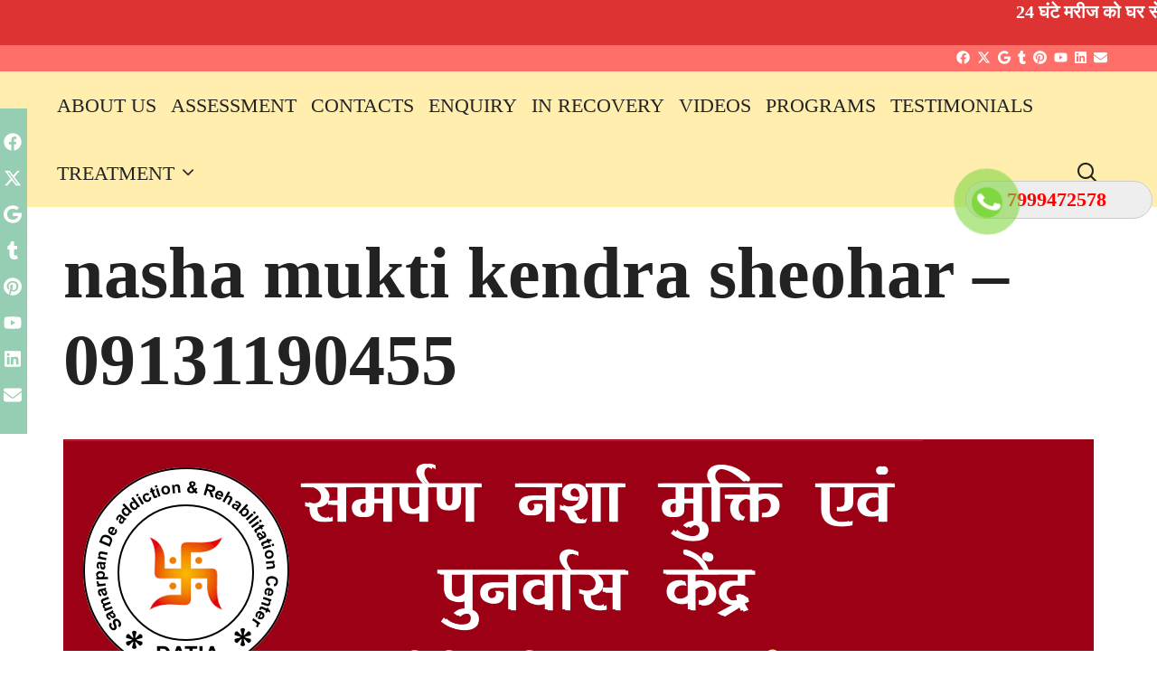

--- FILE ---
content_type: text/html; charset=UTF-8
request_url: https://samarpandeaddictionrehab.in/nasha-mukti-kendra-sheohar/
body_size: 36730
content:
<!DOCTYPE html><html lang="en-US"><head><script data-no-optimize="1">var litespeed_docref=sessionStorage.getItem("litespeed_docref");litespeed_docref&&(Object.defineProperty(document,"referrer",{get:function(){return litespeed_docref}}),sessionStorage.removeItem("litespeed_docref"));</script> <meta charset="UTF-8"><meta http-equiv="X-UA-Compatible" content="IE=edge" /><link rel="profile" href="http://gmpg.org/xfn/11"> <script type="litespeed/javascript">(function(h,c){h[c]=h[c]+(h[c]&&' ')+'quform-js'})(document.documentElement,'className')</script><meta name='robots' content='index, follow, max-image-preview:large, max-snippet:-1, max-video-preview:-1' /><title>nasha mukti kendra sheohar Call 7354920406, best rehab sheohar</title><meta name="description" content="Nasha Mukti Kendra Sheohar is one of the best rehabilitation center in sheohar. Best Nasha Mukti Kendra Sheohar, Call 7354920406" /><link rel="canonical" href="https://samarpandeaddictionrehab.in/nasha-mukti-kendra-sheohar/" /><meta property="og:locale" content="en_US" /><meta property="og:type" content="article" /><meta property="og:title" content="nasha mukti kendra sheohar Call 7354920406, best rehab sheohar" /><meta property="og:description" content="Nasha Mukti Kendra Sheohar is one of the best rehabilitation center in sheohar. Best Nasha Mukti Kendra Sheohar, Call 7354920406" /><meta property="og:url" content="https://samarpandeaddictionrehab.in/nasha-mukti-kendra-sheohar/" /><meta property="og:site_name" content="nasha mukti kendra gwalior" /><meta property="article:modified_time" content="2022-05-04T18:22:18+00:00" /><meta property="og:image" content="https://samarpandeaddictionrehab.in/wp-content/uploads/2019/01/IMG-20190128-WA0016-300x267.jpg" /><meta name="twitter:card" content="summary_large_image" /><meta name="twitter:label1" content="Est. reading time" /><meta name="twitter:data1" content="6 minutes" /> <script type="application/ld+json" class="yoast-schema-graph">{"@context":"https://schema.org","@graph":[{"@type":"WebPage","@id":"https://samarpandeaddictionrehab.in/nasha-mukti-kendra-sheohar/","url":"https://samarpandeaddictionrehab.in/nasha-mukti-kendra-sheohar/","name":"nasha mukti kendra sheohar Call 7354920406, best rehab sheohar","isPartOf":{"@id":"https://samarpandeaddictionrehab.in/#website"},"primaryImageOfPage":{"@id":"https://samarpandeaddictionrehab.in/nasha-mukti-kendra-sheohar/#primaryimage"},"image":{"@id":"https://samarpandeaddictionrehab.in/nasha-mukti-kendra-sheohar/#primaryimage"},"thumbnailUrl":"https://samarpandeaddictionrehab.in/wp-content/uploads/2019/01/IMG-20190128-WA0016-300x267.jpg","datePublished":"2021-06-15T14:55:01+00:00","dateModified":"2022-05-04T18:22:18+00:00","description":"Nasha Mukti Kendra Sheohar is one of the best rehabilitation center in sheohar. Best Nasha Mukti Kendra Sheohar, Call 7354920406","breadcrumb":{"@id":"https://samarpandeaddictionrehab.in/nasha-mukti-kendra-sheohar/#breadcrumb"},"inLanguage":"en-US","potentialAction":[{"@type":"ReadAction","target":["https://samarpandeaddictionrehab.in/nasha-mukti-kendra-sheohar/"]}]},{"@type":"ImageObject","inLanguage":"en-US","@id":"https://samarpandeaddictionrehab.in/nasha-mukti-kendra-sheohar/#primaryimage","url":"https://samarpandeaddictionrehab.in/wp-content/uploads/2019/01/IMG-20190128-WA0016.jpg","contentUrl":"https://samarpandeaddictionrehab.in/wp-content/uploads/2019/01/IMG-20190128-WA0016.jpg","width":492,"height":438},{"@type":"BreadcrumbList","@id":"https://samarpandeaddictionrehab.in/nasha-mukti-kendra-sheohar/#breadcrumb","itemListElement":[{"@type":"ListItem","position":1,"name":"Home","item":"https://samarpandeaddictionrehab.in/"},{"@type":"ListItem","position":2,"name":"nasha mukti kendra sheohar &#8211; 09131190455"}]},{"@type":"WebSite","@id":"https://samarpandeaddictionrehab.in/#website","url":"https://samarpandeaddictionrehab.in/","name":"nasha mukti kendra gwalior","description":"India","potentialAction":[{"@type":"SearchAction","target":{"@type":"EntryPoint","urlTemplate":"https://samarpandeaddictionrehab.in/?s={search_term_string}"},"query-input":{"@type":"PropertyValueSpecification","valueRequired":true,"valueName":"search_term_string"}}],"inLanguage":"en-US"}]}</script> <link rel='dns-prefetch' href='//fonts.googleapis.com' /><link rel="alternate" type="application/rss+xml" title="nasha mukti kendra gwalior &raquo; Feed" href="https://samarpandeaddictionrehab.in/feed/" /><link data-optimized="2" rel="stylesheet" href="https://samarpandeaddictionrehab.in/wp-content/litespeed/css/c1ca18845ab86fc7edbb343392867147.css?ver=7fb63" /><style id='wp-block-library-theme-inline-css' type='text/css'>.wp-block-audio figcaption{color:#555;font-size:13px;text-align:center}.is-dark-theme .wp-block-audio figcaption{color:#ffffffa6}.wp-block-audio{margin:0 0 1em}.wp-block-code{border:1px solid #ccc;border-radius:4px;font-family:Menlo,Consolas,monaco,monospace;padding:.8em 1em}.wp-block-embed figcaption{color:#555;font-size:13px;text-align:center}.is-dark-theme .wp-block-embed figcaption{color:#ffffffa6}.wp-block-embed{margin:0 0 1em}.blocks-gallery-caption{color:#555;font-size:13px;text-align:center}.is-dark-theme .blocks-gallery-caption{color:#ffffffa6}.wp-block-image figcaption{color:#555;font-size:13px;text-align:center}.is-dark-theme .wp-block-image figcaption{color:#ffffffa6}.wp-block-image{margin:0 0 1em}.wp-block-pullquote{border-bottom:4px solid;border-top:4px solid;color:currentColor;margin-bottom:1.75em}.wp-block-pullquote cite,.wp-block-pullquote footer,.wp-block-pullquote__citation{color:currentColor;font-size:.8125em;font-style:normal;text-transform:uppercase}.wp-block-quote{border-left:.25em solid;margin:0 0 1.75em;padding-left:1em}.wp-block-quote cite,.wp-block-quote footer{color:currentColor;font-size:.8125em;font-style:normal;position:relative}.wp-block-quote.has-text-align-right{border-left:none;border-right:.25em solid;padding-left:0;padding-right:1em}.wp-block-quote.has-text-align-center{border:none;padding-left:0}.wp-block-quote.is-large,.wp-block-quote.is-style-large,.wp-block-quote.is-style-plain{border:none}.wp-block-search .wp-block-search__label{font-weight:700}.wp-block-search__button{border:1px solid #ccc;padding:.375em .625em}:where(.wp-block-group.has-background){padding:1.25em 2.375em}.wp-block-separator.has-css-opacity{opacity:.4}.wp-block-separator{border:none;border-bottom:2px solid;margin-left:auto;margin-right:auto}.wp-block-separator.has-alpha-channel-opacity{opacity:1}.wp-block-separator:not(.is-style-wide):not(.is-style-dots){width:100px}.wp-block-separator.has-background:not(.is-style-dots){border-bottom:none;height:1px}.wp-block-separator.has-background:not(.is-style-wide):not(.is-style-dots){height:2px}.wp-block-table{margin:0 0 1em}.wp-block-table td,.wp-block-table th{word-break:normal}.wp-block-table figcaption{color:#555;font-size:13px;text-align:center}.is-dark-theme .wp-block-table figcaption{color:#ffffffa6}.wp-block-video figcaption{color:#555;font-size:13px;text-align:center}.is-dark-theme .wp-block-video figcaption{color:#ffffffa6}.wp-block-video{margin:0 0 1em}.wp-block-template-part.has-background{margin-bottom:0;margin-top:0;padding:1.25em 2.375em}</style><style id='classic-theme-styles-inline-css' type='text/css'>/*! This file is auto-generated */
.wp-block-button__link{color:#fff;background-color:#32373c;border-radius:9999px;box-shadow:none;text-decoration:none;padding:calc(.667em + 2px) calc(1.333em + 2px);font-size:1.125em}.wp-block-file__button{background:#32373c;color:#fff;text-decoration:none}</style><style id='global-styles-inline-css' type='text/css'>body{--wp--preset--color--black: #000000;--wp--preset--color--cyan-bluish-gray: #abb8c3;--wp--preset--color--white: #ffffff;--wp--preset--color--pale-pink: #f78da7;--wp--preset--color--vivid-red: #cf2e2e;--wp--preset--color--luminous-vivid-orange: #ff6900;--wp--preset--color--luminous-vivid-amber: #fcb900;--wp--preset--color--light-green-cyan: #7bdcb5;--wp--preset--color--vivid-green-cyan: #00d084;--wp--preset--color--pale-cyan-blue: #8ed1fc;--wp--preset--color--vivid-cyan-blue: #0693e3;--wp--preset--color--vivid-purple: #9b51e0;--wp--preset--gradient--vivid-cyan-blue-to-vivid-purple: linear-gradient(135deg,rgba(6,147,227,1) 0%,rgb(155,81,224) 100%);--wp--preset--gradient--light-green-cyan-to-vivid-green-cyan: linear-gradient(135deg,rgb(122,220,180) 0%,rgb(0,208,130) 100%);--wp--preset--gradient--luminous-vivid-amber-to-luminous-vivid-orange: linear-gradient(135deg,rgba(252,185,0,1) 0%,rgba(255,105,0,1) 100%);--wp--preset--gradient--luminous-vivid-orange-to-vivid-red: linear-gradient(135deg,rgba(255,105,0,1) 0%,rgb(207,46,46) 100%);--wp--preset--gradient--very-light-gray-to-cyan-bluish-gray: linear-gradient(135deg,rgb(238,238,238) 0%,rgb(169,184,195) 100%);--wp--preset--gradient--cool-to-warm-spectrum: linear-gradient(135deg,rgb(74,234,220) 0%,rgb(151,120,209) 20%,rgb(207,42,186) 40%,rgb(238,44,130) 60%,rgb(251,105,98) 80%,rgb(254,248,76) 100%);--wp--preset--gradient--blush-light-purple: linear-gradient(135deg,rgb(255,206,236) 0%,rgb(152,150,240) 100%);--wp--preset--gradient--blush-bordeaux: linear-gradient(135deg,rgb(254,205,165) 0%,rgb(254,45,45) 50%,rgb(107,0,62) 100%);--wp--preset--gradient--luminous-dusk: linear-gradient(135deg,rgb(255,203,112) 0%,rgb(199,81,192) 50%,rgb(65,88,208) 100%);--wp--preset--gradient--pale-ocean: linear-gradient(135deg,rgb(255,245,203) 0%,rgb(182,227,212) 50%,rgb(51,167,181) 100%);--wp--preset--gradient--electric-grass: linear-gradient(135deg,rgb(202,248,128) 0%,rgb(113,206,126) 100%);--wp--preset--gradient--midnight: linear-gradient(135deg,rgb(2,3,129) 0%,rgb(40,116,252) 100%);--wp--preset--font-size--small: 13px;--wp--preset--font-size--medium: 20px;--wp--preset--font-size--large: 36px;--wp--preset--font-size--x-large: 42px;--wp--preset--spacing--20: 0.44rem;--wp--preset--spacing--30: 0.67rem;--wp--preset--spacing--40: 1rem;--wp--preset--spacing--50: 1.5rem;--wp--preset--spacing--60: 2.25rem;--wp--preset--spacing--70: 3.38rem;--wp--preset--spacing--80: 5.06rem;--wp--preset--shadow--natural: 6px 6px 9px rgba(0, 0, 0, 0.2);--wp--preset--shadow--deep: 12px 12px 50px rgba(0, 0, 0, 0.4);--wp--preset--shadow--sharp: 6px 6px 0px rgba(0, 0, 0, 0.2);--wp--preset--shadow--outlined: 6px 6px 0px -3px rgba(255, 255, 255, 1), 6px 6px rgba(0, 0, 0, 1);--wp--preset--shadow--crisp: 6px 6px 0px rgba(0, 0, 0, 1);}:where(.is-layout-flex){gap: 0.5em;}:where(.is-layout-grid){gap: 0.5em;}body .is-layout-flex{display: flex;}body .is-layout-flex{flex-wrap: wrap;align-items: center;}body .is-layout-flex > *{margin: 0;}body .is-layout-grid{display: grid;}body .is-layout-grid > *{margin: 0;}:where(.wp-block-columns.is-layout-flex){gap: 2em;}:where(.wp-block-columns.is-layout-grid){gap: 2em;}:where(.wp-block-post-template.is-layout-flex){gap: 1.25em;}:where(.wp-block-post-template.is-layout-grid){gap: 1.25em;}.has-black-color{color: var(--wp--preset--color--black) !important;}.has-cyan-bluish-gray-color{color: var(--wp--preset--color--cyan-bluish-gray) !important;}.has-white-color{color: var(--wp--preset--color--white) !important;}.has-pale-pink-color{color: var(--wp--preset--color--pale-pink) !important;}.has-vivid-red-color{color: var(--wp--preset--color--vivid-red) !important;}.has-luminous-vivid-orange-color{color: var(--wp--preset--color--luminous-vivid-orange) !important;}.has-luminous-vivid-amber-color{color: var(--wp--preset--color--luminous-vivid-amber) !important;}.has-light-green-cyan-color{color: var(--wp--preset--color--light-green-cyan) !important;}.has-vivid-green-cyan-color{color: var(--wp--preset--color--vivid-green-cyan) !important;}.has-pale-cyan-blue-color{color: var(--wp--preset--color--pale-cyan-blue) !important;}.has-vivid-cyan-blue-color{color: var(--wp--preset--color--vivid-cyan-blue) !important;}.has-vivid-purple-color{color: var(--wp--preset--color--vivid-purple) !important;}.has-black-background-color{background-color: var(--wp--preset--color--black) !important;}.has-cyan-bluish-gray-background-color{background-color: var(--wp--preset--color--cyan-bluish-gray) !important;}.has-white-background-color{background-color: var(--wp--preset--color--white) !important;}.has-pale-pink-background-color{background-color: var(--wp--preset--color--pale-pink) !important;}.has-vivid-red-background-color{background-color: var(--wp--preset--color--vivid-red) !important;}.has-luminous-vivid-orange-background-color{background-color: var(--wp--preset--color--luminous-vivid-orange) !important;}.has-luminous-vivid-amber-background-color{background-color: var(--wp--preset--color--luminous-vivid-amber) !important;}.has-light-green-cyan-background-color{background-color: var(--wp--preset--color--light-green-cyan) !important;}.has-vivid-green-cyan-background-color{background-color: var(--wp--preset--color--vivid-green-cyan) !important;}.has-pale-cyan-blue-background-color{background-color: var(--wp--preset--color--pale-cyan-blue) !important;}.has-vivid-cyan-blue-background-color{background-color: var(--wp--preset--color--vivid-cyan-blue) !important;}.has-vivid-purple-background-color{background-color: var(--wp--preset--color--vivid-purple) !important;}.has-black-border-color{border-color: var(--wp--preset--color--black) !important;}.has-cyan-bluish-gray-border-color{border-color: var(--wp--preset--color--cyan-bluish-gray) !important;}.has-white-border-color{border-color: var(--wp--preset--color--white) !important;}.has-pale-pink-border-color{border-color: var(--wp--preset--color--pale-pink) !important;}.has-vivid-red-border-color{border-color: var(--wp--preset--color--vivid-red) !important;}.has-luminous-vivid-orange-border-color{border-color: var(--wp--preset--color--luminous-vivid-orange) !important;}.has-luminous-vivid-amber-border-color{border-color: var(--wp--preset--color--luminous-vivid-amber) !important;}.has-light-green-cyan-border-color{border-color: var(--wp--preset--color--light-green-cyan) !important;}.has-vivid-green-cyan-border-color{border-color: var(--wp--preset--color--vivid-green-cyan) !important;}.has-pale-cyan-blue-border-color{border-color: var(--wp--preset--color--pale-cyan-blue) !important;}.has-vivid-cyan-blue-border-color{border-color: var(--wp--preset--color--vivid-cyan-blue) !important;}.has-vivid-purple-border-color{border-color: var(--wp--preset--color--vivid-purple) !important;}.has-vivid-cyan-blue-to-vivid-purple-gradient-background{background: var(--wp--preset--gradient--vivid-cyan-blue-to-vivid-purple) !important;}.has-light-green-cyan-to-vivid-green-cyan-gradient-background{background: var(--wp--preset--gradient--light-green-cyan-to-vivid-green-cyan) !important;}.has-luminous-vivid-amber-to-luminous-vivid-orange-gradient-background{background: var(--wp--preset--gradient--luminous-vivid-amber-to-luminous-vivid-orange) !important;}.has-luminous-vivid-orange-to-vivid-red-gradient-background{background: var(--wp--preset--gradient--luminous-vivid-orange-to-vivid-red) !important;}.has-very-light-gray-to-cyan-bluish-gray-gradient-background{background: var(--wp--preset--gradient--very-light-gray-to-cyan-bluish-gray) !important;}.has-cool-to-warm-spectrum-gradient-background{background: var(--wp--preset--gradient--cool-to-warm-spectrum) !important;}.has-blush-light-purple-gradient-background{background: var(--wp--preset--gradient--blush-light-purple) !important;}.has-blush-bordeaux-gradient-background{background: var(--wp--preset--gradient--blush-bordeaux) !important;}.has-luminous-dusk-gradient-background{background: var(--wp--preset--gradient--luminous-dusk) !important;}.has-pale-ocean-gradient-background{background: var(--wp--preset--gradient--pale-ocean) !important;}.has-electric-grass-gradient-background{background: var(--wp--preset--gradient--electric-grass) !important;}.has-midnight-gradient-background{background: var(--wp--preset--gradient--midnight) !important;}.has-small-font-size{font-size: var(--wp--preset--font-size--small) !important;}.has-medium-font-size{font-size: var(--wp--preset--font-size--medium) !important;}.has-large-font-size{font-size: var(--wp--preset--font-size--large) !important;}.has-x-large-font-size{font-size: var(--wp--preset--font-size--x-large) !important;}
.wp-block-navigation a:where(:not(.wp-element-button)){color: inherit;}
:where(.wp-block-post-template.is-layout-flex){gap: 1.25em;}:where(.wp-block-post-template.is-layout-grid){gap: 1.25em;}
:where(.wp-block-columns.is-layout-flex){gap: 2em;}:where(.wp-block-columns.is-layout-grid){gap: 2em;}
.wp-block-pullquote{font-size: 1.5em;line-height: 1.6;}</style><style id='kurma-style-inline-css' type='text/css'>body{color:#222222;}.kurma-side-left-cover,.kurma-side-right-cover{background-color:#ffffff;}a, a:visited{color:#ff6f69;text-decoration:none;}a:hover, a:focus, a:active{color:#96ceb4;text-decoration:none;}body .grid-container{max-width:1170px;}body, button, input, select, textarea{font-family:"Roboto";font-weight:300;font-size:20px;}.main-title{font-family:"Major Mono Display";}.page-header-blog-content h2{font-family:"Oswald";}.main-navigation a, .menu-toggle{font-family:"Oswald";}.main-navigation .main-nav ul ul li a{font-size:19px;}.widget-title, .sidebar .widget h2, .footer-widgets h2{font-family:"Oswald";}button:not(.menu-toggle),html input[type="button"],input[type="reset"],input[type="submit"],.button,.button:visited{font-family:"Oswald";}.kurma-side-left-content svg{max-width:20px;height:20px;}.top-bar .kurma-socials-list svg{max-width:15px;height:15px;}@media (max-width:768px){.main-title{font-size:25px;}h1{font-size:30px;}h2{font-size:25px;}}.top-bar{background-color:#ff6f69;color:#ffffff;}.top-bar a,.top-bar a:visited{color:#ffffff;}.top-bar a:hover{color:#96ceb4;}.site-header, .transparent-header.nav-below-header .site-header{background-color:#ffeead;}.main-title a,.main-title a:hover,.main-title a:visited{color:#ff6f69;}.site-description{color:#222222;}.main-navigation,.main-navigation ul ul,.transparent-header .main-navigation.is_stuck{background-color:#ffeead;}.main-navigation .main-nav ul li a,.menu-toggle{color:#222222;}.main-navigation .main-nav ul li:hover > a,.main-navigation .main-nav ul li:focus > a, .main-navigation .main-nav ul li.sfHover > a{color:#ff6f69;}button.menu-toggle:hover,button.menu-toggle:focus,.main-navigation .mobile-bar-items a,.main-navigation .mobile-bar-items a:hover,.main-navigation .mobile-bar-items a:focus{color:#222222;}.inside-navigation .search-form input[type="search"]:focus{color:#ff6f69;}.main-navigation ul ul{background-color:#ff6f69;}.main-navigation .main-nav ul ul li a{color:#ffffff;}.main-navigation .main-nav ul ul li:hover > a,.main-navigation .main-nav ul ul li:focus > a,.main-navigation .main-nav ul ul li.sfHover > a{color:#96ceb4;}.page-header-blog,.page-header-blog-corner{background-color:#ffeead;}.page-header-blog-content h2{background-color:#96ceb4;}.page-header-blog-content h2{color:#ffffff;}.page-header-blog-content .button{color:#ffffff;}.page-header-blog-content .button{background-color:#ff6f69;}.page-header-blog-content .button:hover{color:#ffffff;}.page-header-blog-content .button:hover{background-color:#96ceb4;}.sidebar .widget{color:#eeeeee;background-color:#96ceb4;}.sidebar .widget a,.sidebar .widget a:visited{color:#ffffff;}.sidebar .widget a:hover{color:#eeeeee;}.sidebar .widget .widget-title, .sidebar .widget h2{color:#ff6f69;}.footer-widgets{color:#222222;background-color:#ffeead;}.footer-widgets h1,.footer-widgets h2,.footer-widgets h3{color:#222222;}.footer-widgets a,.footer-widgets a:visited{color:#ff6f69;}.footer-widgets a:hover{color:#222222;}.footer-widgets .widget-title, .footer-widgets h2{color:#ff6f69;}.site-info{color:#ffffff;background-color:#ff6f69;}.site-info a,.site-info a:visited{color:#ffffff;}.site-info a:hover{color:#96ceb4;}input[type="text"],input[type="email"],input[type="url"],input[type="password"],input[type="search"],input[type="tel"],input[type="number"],textarea,select{color:#555555;background-color:#fafafa;border-color:#cccccc;}input[type="text"]:focus,input[type="email"]:focus,input[type="url"]:focus,input[type="password"]:focus,input[type="search"]:focus,input[type="tel"]:focus,input[type="number"]:focus,textarea:focus,select:focus{color:#555555;background-color:#ffffff;border-color:#bfbfbf;}button,html input[type="button"],input[type="reset"],input[type="submit"],a.button,a.button:visited{color:#222222;background-color:#ffeead;}button:hover,html input[type="button"]:hover,input[type="reset"]:hover,input[type="submit"]:hover,a.button:hover,button:focus,html input[type="button"]:focus,input[type="reset"]:focus,input[type="submit"]:focus,a.button:focus{color:#ffffff;background-color:#96ceb4;}.kurma-back-to-top,.kurma-back-to-top:visited{background-color:rgba(150,206,180,0.7);color:#ffffff;}.kurma-back-to-top:hover,.kurma-back-to-top:focus{background-color:#96ceb4;color:#ffffff;}.kurma-side-left-content .kurma-side-left-socials ul,.kurma-side-left-content .kurma-side-left-text{color:#ffffff;background-color:#96ceb4;}.kurma-side-left-content a{color:#ffffff;}.kurma-side-left-content a svg{fill:#ffffff;}.top-bar .kurma-socials-list a svg{fill:#ffffff;}.kurma-side-left-content a:hover{color:#eeeeee;}.kurma-side-left-content a:hover svg{fill:#eeeeee;}.top-bar .kurma-socials-list a:hover svg{fill:#96ceb4;}@media (min-width:768px){.transparent-header .site-header{width:calc(100% - 0px - 0px) !important;}}@media (max-width:768px){.separate-containers .inside-article, .separate-containers .comments-area, .separate-containers .page-header, .separate-containers .paging-navigation, .one-container .site-content, .inside-page-header{padding:15px;}}.nav-float-right .is_stuck.main-navigation{width:calc(100% - 0px - 0px) !important;}@media (max-width:768px){body{padding:0px;}}.main-navigation ul ul{top:auto;}.inside-navigation .search-form, .inside-navigation .search-form input{height:100%;}.rtl .menu-item-has-children .dropdown-menu-toggle{padding-left:8px;}.rtl .main-navigation .main-nav ul li.menu-item-has-children > a{padding-right:8px;}</style> <script type="litespeed/javascript" data-src="https://samarpandeaddictionrehab.in/wp-includes/js/jquery/jquery.min.js" id="jquery-core-js"></script> <script id="sow-slider-slider-js-extra" type="litespeed/javascript">var sowb_slider_allowed_protocols=["http","https","ftp","ftps","mailto","news","irc","irc6","ircs","gopher","nntp","feed","telnet","mms","rtsp","sms","svn","tel","fax","xmpp","webcal","urn","skype","steam"]</script> <link rel="https://api.w.org/" href="https://samarpandeaddictionrehab.in/wp-json/" /><link rel="alternate" type="application/json" href="https://samarpandeaddictionrehab.in/wp-json/wp/v2/pages/1292" /><link rel="EditURI" type="application/rsd+xml" title="RSD" href="https://samarpandeaddictionrehab.in/xmlrpc.php?rsd" /><meta name="generator" content="WordPress 6.5.7" /><link rel='shortlink' href='https://samarpandeaddictionrehab.in/?p=1292' /><link rel="alternate" type="application/json+oembed" href="https://samarpandeaddictionrehab.in/wp-json/oembed/1.0/embed?url=https%3A%2F%2Fsamarpandeaddictionrehab.in%2Fnasha-mukti-kendra-sheohar%2F" /><link rel="alternate" type="text/xml+oembed" href="https://samarpandeaddictionrehab.in/wp-json/oembed/1.0/embed?url=https%3A%2F%2Fsamarpandeaddictionrehab.in%2Fnasha-mukti-kendra-sheohar%2F&#038;format=xml" /> <script type="litespeed/javascript">var show_msg='';if(show_msg!=='0'){var options={view_src:"View Source is disabled!",inspect_elem:"Inspect Element is disabled!",right_click:"Right click is disabled!",copy_cut_paste_content:"Cut/Copy/Paste is disabled!",image_drop:"Image Drag-n-Drop is disabled!"}}else{var options=''}
function nocontextmenu(e){return!1}
document.oncontextmenu=nocontextmenu;document.ondragstart=function(){return!1}
document.onmousedown=function(event){event=(event||window.event);if(event.keyCode===123){if(show_msg!=='0'){show_toast('inspect_elem')}
return!1}}
document.onkeydown=function(event){event=(event||window.event);if(event.keyCode===123||event.ctrlKey&&event.shiftKey&&event.keyCode===73||event.ctrlKey&&event.shiftKey&&event.keyCode===75){if(show_msg!=='0'){show_toast('inspect_elem')}
return!1}
if(event.ctrlKey&&event.keyCode===85){if(show_msg!=='0'){show_toast('view_src')}
return!1}}
function addMultiEventListener(element,eventNames,listener){var events=eventNames.split(' ');for(var i=0,iLen=events.length;i<iLen;i++){element.addEventListener(events[i],function(e){e.preventDefault();if(show_msg!=='0'){show_toast(listener)}})}}
addMultiEventListener(document,'contextmenu','right_click');addMultiEventListener(document,'cut copy paste print','copy_cut_paste_content');addMultiEventListener(document,'drag drop','image_drop');function show_toast(text){var x=document.getElementById("amm_drcfw_toast_msg");x.innerHTML=eval('options.'+text);x.className="show";setTimeout(function(){x.className=x.className.replace("show","")},3000)}</script> <style type="text/css">body * :not(input):not(textarea){user-select:none !important; -webkit-touch-callout: none !important;  -webkit-user-select: none !important; -moz-user-select:none !important; -khtml-user-select:none !important; -ms-user-select: none !important;}#amm_drcfw_toast_msg{visibility:hidden;min-width:250px;margin-left:-125px;background-color:#333;color:#fff;text-align:center;border-radius:2px;padding:16px;position:fixed;z-index:999;left:50%;bottom:30px;font-size:17px}#amm_drcfw_toast_msg.show{visibility:visible;-webkit-animation:fadein .5s,fadeout .5s 2.5s;animation:fadein .5s,fadeout .5s 2.5s}@-webkit-keyframes fadein{from{bottom:0;opacity:0}to{bottom:30px;opacity:1}}@keyframes fadein{from{bottom:0;opacity:0}to{bottom:30px;opacity:1}}@-webkit-keyframes fadeout{from{bottom:30px;opacity:1}to{bottom:0;opacity:0}}@keyframes fadeout{from{bottom:30px;opacity:1}to{bottom:0;opacity:0}}</style><div class="fix_tel"><div class="ring-alo-phone ring-alo-green ring-alo-show" id="ring-alo-phoneIcon" style="right: 150px; bottom: -12px;"><div class="ring-alo-ph-circle"></div><div class="ring-alo-ph-circle-fill"></div><div class="ring-alo-ph-img-circle"><a href="tel:7999472578">
<img data-lazyloaded="1" src="[data-uri]" width="50" height="50" class="lazy" data-src="https://samarpandeaddictionrehab.in/wp-content/plugins/easy-call-now/public/images/phone-ring.png"
alt="<php _e('Click to Call','call-now'); ?>">
<noscript>&amp;lt;img src="https://samarpandeaddictionrehab.in/wp-content/plugins/easy-call-now/public/images/phone-ring.png" alt=""&amp;gt;</noscript>
</a></div></div><div class="tel"><p class="fone">7999472578</p></div></div><style type="text/css">.ring-alo-phone.ring-alo-green .ring-alo-ph-img-circle {
			    background-color: #81d742;
			}
			.ring-alo-phone.ring-alo-green .ring-alo-ph-circle{
				background-color: #81d742;	
			}
			.ring-alo-phone.ring-alo-green .ring-alo-ph-circle {
			    border-color: #81d742;
			}

			.ring-alo-phone.ring-alo-green.ring-alo-hover .ring-alo-ph-img-circle, .ring-alo-phone.ring-alo-green:hover .ring-alo-ph-img-circle{
				background-color: #baf5a7;		
			}

			.fone {			 
			    color: #f00;			    
			}

			.tel{
				background-color: #eee;
			}
			.fix_tel{
				top: auto;
				bottom: auto;
				right: auto;
				left: auto;
				top: 200px; 												right: 5px; 			}</style><style type=text/css>#mar
	{
		width: 100%;
		height: 50px;
		background-color: #dd3333;
		font-size: 100%;
		margin-left: 0px;
		margin-right: 0px;
		margin-top: 0px;
		margin-bottom: 0px;
	}</style><div id="mar"><marquee behavior=scroll direction=left scrollamount=6  scrolldelay=85 ><strong style="color:white"> 24 घंटे मरीज को घर से ले जाने की सुविधा उपलब्ध है गाड़ी द्वारा.. Call – 7354920406 / 09131190455 </strong></marquee></div>  <script type="litespeed/javascript">jQuery(document).ready(function($){if($('.entry-title').length!=0){$('.entry-title span.hpt_headertitle').parents('.entry-title:first').hide()}else{$('h1 span.hpt_headertitle').parents('h1:first').hide();$('h2 span.hpt_headertitle').parents('h2:first').hide()}})</script><noscript><style type="text/css">.entry-title { display:none !important; }</style></noscript>
 <script type="litespeed/javascript" data-src="https://www.googletagmanager.com/gtag/js?id=G-1B7TMWK68H"></script> <script type="litespeed/javascript">window.dataLayer=window.dataLayer||[];function gtag(){dataLayer.push(arguments)}
gtag('js',new Date());gtag('config','G-1B7TMWK68H')</script> <script type="litespeed/javascript">class PhoneCaller{static callPhoneNumber(){window.location.href='tel:7999472578'}}
document.querySelector('.tel').addEventListener('click',function(){PhoneCaller.callPhoneNumber()})</script> <script type="litespeed/javascript">(function(){const phoneMap={"ajmer":"7879900724","alwar":"7879900724","banswara":"7879900724","baran":"7879900724","barmer":"7879900724","bharatpur":"7879900724","bhilwara":"7879900724","bikaner":"7879900724","bundi":"7879900724","chittorgarh":"7879900724","churu":"7879900724","dausa":"7879900724","dholpur":"7879900724","dungarpur":"7879900724","hanumangarh":"7879900724","jaipur":"7879900724","jaisalmer":"7879900724","jalor":"7879900724","jhalawar":"7879900724","jhunjhunu":"7879900724","jodhpur":"7879900724","karauli":"7879900724","kota":"7879900724","nagaur":"7879900724","pali":"7879900724","pratapgarh":"7879900724","rajsamand":"7879900724","sawai madhopur":"7879900724","sikar":"7879900724","sirohi":"7879900724","sri ganganagar":"7879900724","tonk":"7879900724","udaipur":"7879900724","beawar":"7879900724","balotra":"7879900724","deeg":"7879900724","didwana-kuchaman":"7879900724","dudu":"7879900724","kotputli-behror":"7879900724","khairthal-tijara":"7879900724","phalodi":"7879900724","ahmedabad":"7879900724","amreli":"7879900724","anand":"7879900724","aravalli":"7879900724","banaskantha":"7879900724","bharuch":"7879900724","bhavnagar":"7879900724","botad":"7879900724","chhota udaipur":"7879900724","dahod":"7879900724","dang":"7879900724","devbhoomi dwarka":"7879900724","gandhinagar":"7879900724","gir somnath":"7879900724","jamnagar":"7879900724","junagadh":"7879900724","kachchh":"7879900724","kheda":"7879900724","mahisagar":"7879900724","mehsana":"7879900724","morbi":"7879900724","narmada":"7879900724","navsari":"7879900724","panchmahal":"7879900724","patan":"7879900724","porbandar":"7879900724","rajkot":"7879900724","sabarkantha":"7879900724","surat":"7879900724","surendranagar":"7879900724","tapi":"7879900724","vadodara":"7879900724","valsad":"7879900724","ambala":"7879900724","bhiwani":"7879900724","charkhi dadri":"7879900724","faridabad":"7879900724","fatehabad":"7879900724","gurugram":"7879900724","hisar":"7879900724","jhajjar":"7879900724","jind":"7879900724","kaithal":"7879900724","karnal":"7879900724","kurukshetra":"7879900724","mahendragarh":"7879900724","nuh":"7879900724","palwal":"7879900724","panchkula":"7879900724","panipat":"7879900724","rewari":"7879900724","rohtak":"7879900724","sirsa":"7879900724","sonipat":"7879900724","yamunanagar":"7879900724"};const currentPath=window.location.pathname.toLowerCase();for(const district in phoneMap){const formattedDistrict=district.replace(/\s+/g,'-');if(currentPath.includes(formattedDistrict)){const phone=phoneMap[district];jQuery(".fone").text(phone);jQuery(".ring-alo-ph-img-circle a").attr("href","tel:"+phone);jQuery("#callnowbutton").attr("href","tel:"+phone);jQuery(".call-link").attr("href","tel:"+phone);jQuery(".chatbot").css("display","none");break}}})()</script><meta name="viewport" content="width=device-width, initial-scale=1"><style type="text/css" id="custom-background-css">body.custom-background { background-color: #ffffff; }</style><style media="all" id="siteorigin-panels-layouts-head">/* Layout 1292 */ #pgc-1292-0-0 , #pgc-1292-1-0 { width:100%;width:calc(100% - ( 0 * 30px ) ) } #pg-1292-0 , #pg-1292-1 , #pl-1292 .so-panel { margin-bottom:30px } #pl-1292 #panel-1292-1-0-0 , #pl-1292 #panel-1292-1-0-1 , #pl-1292 #panel-1292-1-0-2 , #pl-1292 #panel-1292-1-0-3 , #pl-1292 #panel-1292-1-0-5 { margin:30px 30px 30px 30px } #pgc-1292-2-0 { width:54.2424%;width:calc(54.2424% - ( 0.45757575757576 * 30px ) ) } #pgc-1292-2-1 { width:45.7576%;width:calc(45.7576% - ( 0.54242424242424 * 30px ) ) } #pl-1292 .so-panel:last-of-type { margin-bottom:0px } #pg-1292-0> .panel-row-style { background-color:#9b0015;padding:1px 1px 1px 1px } #pg-1292-0.panel-has-style > .panel-row-style, #pg-1292-0.panel-no-style , #pg-1292-2.panel-has-style > .panel-row-style, #pg-1292-2.panel-no-style { -webkit-align-items:flex-start;align-items:flex-start } @media (max-width:780px){ #pg-1292-0.panel-no-style, #pg-1292-0.panel-has-style > .panel-row-style, #pg-1292-0 , #pg-1292-1.panel-no-style, #pg-1292-1.panel-has-style > .panel-row-style, #pg-1292-1 , #pg-1292-2.panel-no-style, #pg-1292-2.panel-has-style > .panel-row-style, #pg-1292-2 { -webkit-flex-direction:column;-ms-flex-direction:column;flex-direction:column } #pg-1292-0 > .panel-grid-cell , #pg-1292-0 > .panel-row-style > .panel-grid-cell , #pg-1292-1 > .panel-grid-cell , #pg-1292-1 > .panel-row-style > .panel-grid-cell , #pg-1292-2 > .panel-grid-cell , #pg-1292-2 > .panel-row-style > .panel-grid-cell { width:100%;margin-right:0 } #pgc-1292-2-0 { margin-bottom:30px } #pl-1292 .panel-grid-cell { padding:0 } #pl-1292 .panel-grid .panel-grid-cell-empty { display:none } #pl-1292 .panel-grid .panel-grid-cell-mobile-last { margin-bottom:0px } #pg-1292-0> .panel-row-style { padding:1px 1px 1px 1px }  }</style><link rel="icon" href="https://samarpandeaddictionrehab.in/wp-content/uploads/2019/01/SWASTHIK-1-150x150.png" sizes="32x32" /><link rel="icon" href="https://samarpandeaddictionrehab.in/wp-content/uploads/2019/01/SWASTHIK-1-e1548400838872.png" sizes="192x192" /><link rel="apple-touch-icon" href="https://samarpandeaddictionrehab.in/wp-content/uploads/2019/01/SWASTHIK-1-e1548400838872.png" /><meta name="msapplication-TileImage" content="https://samarpandeaddictionrehab.in/wp-content/uploads/2019/01/SWASTHIK-1-e1548400838872.png" /><style type="text/css" id="wp-custom-css">.copyright-bar
{
	display:none;
}</style></head><body itemtype='https://schema.org/WebPage' itemscope='itemscope' class="page-template-default page page-id-1292 custom-background wp-embed-responsive siteorigin-panels siteorigin-panels-before-js  no-sidebar nav-float-right fluid-header one-container active-footer-widgets-3 nav-search-enabled nav-aligned-right header-aligned-left dropdown-hover">
<a class="screen-reader-text skip-link" href="#content" title="Skip to content">Skip to content</a><div class="top-bar top-bar-align-left"><div class="inside-top-bar grid-container grid-parent"><div class="kurma-social-bar"><ul class="kurma-socials-list"><li><a href="#" target="_blank"><svg xmlns="http://www.w3.org/2000/svg" viewBox="0 0 512 512"><path d="M504 256C504 119 393 8 256 8S8 119 8 256c0 123.78 90.69 226.38 209.25 245V327.69h-63V256h63v-54.64c0-62.15 37-96.48 93.67-96.48 27.14 0 55.52 4.84 55.52 4.84v61h-31.28c-30.8 0-40.41 19.12-40.41 38.73V256h68.78l-11 71.69h-57.78V501C413.31 482.38 504 379.78 504 256z"/></svg></a></li><li><a href="#" target="_blank"><svg xmlns="http://www.w3.org/2000/svg" viewBox="0 0 512 512"><path d="M389.2 48h70.6L305.6 224.2 487 464H345L233.7 318.6 106.5 464H35.8L200.7 275.5 26.8 48H172.4L272.9 180.9 389.2 48zM364.4 421.8h39.1L151.1 88h-42L364.4 421.8z"/></svg></a></li><li><a href="#" target="_blank"><svg xmlns="http://www.w3.org/2000/svg" viewBox="0 0 488 512"><path d="M488 261.8C488 403.3 391.1 504 248 504 110.8 504 0 393.2 0 256S110.8 8 248 8c66.8 0 123 24.5 166.3 64.9l-67.5 64.9C258.5 52.6 94.3 116.6 94.3 256c0 86.5 69.1 156.6 153.7 156.6 98.2 0 135-70.4 140.8-106.9H248v-85.3h236.1c2.3 12.7 3.9 24.9 3.9 41.4z"/></svg></a></li><li><a href="#" target="_blank"><svg xmlns="http://www.w3.org/2000/svg" viewBox="0 0 320 512"><path d="M309.8 480.3c-13.6 14.5-50 31.7-97.4 31.7-120.8 0-147-88.8-147-140.6v-144H17.9c-5.5 0-10-4.5-10-10v-68c0-7.2 4.5-13.6 11.3-16 62-21.8 81.5-76 84.3-117.1.8-11 6.5-16.3 16.1-16.3h70.9c5.5 0 10 4.5 10 10v115.2h83c5.5 0 10 4.4 10 9.9v81.7c0 5.5-4.5 10-10 10h-83.4V360c0 34.2 23.7 53.6 68 35.8 4.8-1.9 9-3.2 12.7-2.2 3.5.9 5.8 3.4 7.4 7.9l22 64.3c1.8 5 3.3 10.6-.4 14.5z"/></svg></a></li><li><a href="#" target="_blank"><svg xmlns="http://www.w3.org/2000/svg" viewBox="0 0 496 512"><path d="M496 256c0 137-111 248-248 248-25.6 0-50.2-3.9-73.4-11.1 10.1-16.5 25.2-43.5 30.8-65 3-11.6 15.4-59 15.4-59 8.1 15.4 31.7 28.5 56.8 28.5 74.8 0 128.7-68.8 128.7-154.3 0-81.9-66.9-143.2-152.9-143.2-107 0-163.9 71.8-163.9 150.1 0 36.4 19.4 81.7 50.3 96.1 4.7 2.2 7.2 1.2 8.3-3.3.8-3.4 5-20.3 6.9-28.1.6-2.5.3-4.7-1.7-7.1-10.1-12.5-18.3-35.3-18.3-56.6 0-54.7 41.4-107.6 112-107.6 60.9 0 103.6 41.5 103.6 100.9 0 67.1-33.9 113.6-78 113.6-24.3 0-42.6-20.1-36.7-44.8 7-29.5 20.5-61.3 20.5-82.6 0-19-10.2-34.9-31.4-34.9-24.9 0-44.9 25.7-44.9 60.2 0 22 7.4 36.8 7.4 36.8s-24.5 103.8-29 123.2c-5 21.4-3 51.6-.9 71.2C65.4 450.9 0 361.1 0 256 0 119 111 8 248 8s248 111 248 248z"/></svg></a></li><li><a href="#" target="_blank"><svg xmlns="http://www.w3.org/2000/svg" viewBox="0 0 576 512"><path d="M549.655 124.083c-6.281-23.65-24.787-42.276-48.284-48.597C458.781 64 288 64 288 64S117.22 64 74.629 75.486c-23.497 6.322-42.003 24.947-48.284 48.597-11.412 42.867-11.412 132.305-11.412 132.305s0 89.438 11.412 132.305c6.281 23.65 24.787 41.5 48.284 47.821C117.22 448 288 448 288 448s170.78 0 213.371-11.486c23.497-6.321 42.003-24.171 48.284-47.821 11.412-42.867 11.412-132.305 11.412-132.305s0-89.438-11.412-132.305zm-317.51 213.508V175.185l142.739 81.205-142.739 81.201z"/></svg></a></li><li><a href="#" target="_blank"><svg xmlns="http://www.w3.org/2000/svg" viewBox="0 0 448 512"><path d="M416 32H31.9C14.3 32 0 46.5 0 64.3v383.4C0 465.5 14.3 480 31.9 480H416c17.6 0 32-14.5 32-32.3V64.3c0-17.8-14.4-32.3-32-32.3zM135.4 416H69V202.2h66.5V416zm-33.2-243c-21.3 0-38.5-17.3-38.5-38.5S80.9 96 102.2 96c21.2 0 38.5 17.3 38.5 38.5 0 21.3-17.2 38.5-38.5 38.5zm282.1 243h-66.4V312c0-24.8-.5-56.7-34.5-56.7-34.6 0-39.9 27-39.9 54.9V416h-66.4V202.2h63.7v29.2h.9c8.9-16.8 30.6-34.5 62.9-34.5 67.2 0 79.7 44.3 79.7 101.9V416z"/></svg></a></li><li><a href="mailto:#"><svg xmlns="http://www.w3.org/2000/svg" viewBox="0 0 512 512"><path d="M48 64C21.5 64 0 85.5 0 112c0 15.1 7.1 29.3 19.2 38.4L236.8 313.6c11.4 8.5 27 8.5 38.4 0L492.8 150.4c12.1-9.1 19.2-23.3 19.2-38.4c0-26.5-21.5-48-48-48H48zM0 176V384c0 35.3 28.7 64 64 64H448c35.3 0 64-28.7 64-64V176L294.4 339.2c-22.8 17.1-54 17.1-76.8 0L0 176z"/></svg></a></li></ul></div></div></div><header itemtype="https://schema.org/WPHeader" itemscope="itemscope" id="masthead" class="site-header" style="background-image: url()"><div class="inside-header grid-container grid-parent"><div class="header-content-h"><nav itemtype="https://schema.org/SiteNavigationElement" itemscope="itemscope" id="site-navigation" class="main-navigation"><div class="inside-navigation grid-container grid-parent"><form method="get" class="search-form" action="https://samarpandeaddictionrehab.in/">
<label>
<span class="screen-reader-text">Search for:</span>
<input type="search" class="search-field" placeholder="Search &hellip;" value="" name="s" title="Search for:">
</label>
<input type="submit" class="search-submit" value="Search"></form><div class="mobile-bar-items">
<span class="search-item" title="Search">
<a href="#">
<span class="screen-reader-text">Search</span>
</a>
</span></div>
<button class="menu-toggle" aria-controls="primary-menu" aria-expanded="false">
<span class="mobile-menu">Menu</span>
</button><div id="primary-menu" class="main-nav"><ul id="menu-menu-1" class=" menu sf-menu"><li id="menu-item-54" class="menu-item menu-item-type-post_type menu-item-object-page menu-item-54"><a href="https://samarpandeaddictionrehab.in/about-us/">About Us</a></li><li id="menu-item-55" class="menu-item menu-item-type-post_type menu-item-object-page menu-item-55"><a href="https://samarpandeaddictionrehab.in/assessment/">Assessment</a></li><li id="menu-item-56" class="menu-item menu-item-type-post_type menu-item-object-page menu-item-56"><a href="https://samarpandeaddictionrehab.in/contacts/">Contacts</a></li><li id="menu-item-57" class="menu-item menu-item-type-post_type menu-item-object-page menu-item-57"><a href="https://samarpandeaddictionrehab.in/enquiry/">Enquiry</a></li><li id="menu-item-59" class="menu-item menu-item-type-post_type menu-item-object-page menu-item-59"><a href="https://samarpandeaddictionrehab.in/in-recovery/">In Recovery</a></li><li id="menu-item-447" class="menu-item menu-item-type-custom menu-item-object-custom menu-item-447"><a href="https://www.youtube.com/channel/UCvJT4H4xdKv_S0Cx9P1yu2Q">Videos</a></li><li id="menu-item-60" class="menu-item menu-item-type-post_type menu-item-object-page menu-item-60"><a href="https://samarpandeaddictionrehab.in/programs/">Programs</a></li><li id="menu-item-61" class="menu-item menu-item-type-post_type menu-item-object-page menu-item-61"><a href="https://samarpandeaddictionrehab.in/testimonials/">Testimonials</a></li><li id="menu-item-62" class="menu-item menu-item-type-post_type menu-item-object-page menu-item-has-children menu-item-62"><a href="https://samarpandeaddictionrehab.in/treatment/">Treatment<span role="presentation" class="dropdown-menu-toggle"></span></a><ul class="sub-menu"><li id="menu-item-106" class="menu-item menu-item-type-post_type menu-item-object-page menu-item-106"><a href="https://samarpandeaddictionrehab.in/blog/">Blog</a></li></ul></li><li class="search-item" title="Search"><a href="#"><span class="screen-reader-text">Search</span></a></li></ul></div></div></nav></div></div></header><div id="page" class="hfeed site grid-container container grid-parent"><div id="content" class="site-content"><div id="primary" class="content-area grid-parent mobile-grid-100 grid-100 tablet-grid-100"><main id="main" class="site-main"><article id="post-1292" class="post-1292 page type-page status-publish" itemtype='https://schema.org/CreativeWork' itemscope='itemscope'><div class="inside-article"><header class="entry-header"><h1 class="entry-title" itemprop="headline">nasha mukti kendra sheohar &#8211; 09131190455</h1></header><div class="entry-content" itemprop="text"><div id="pl-1292"  class="panel-layout" ><div id="pg-1292-0"  class="panel-grid panel-has-style" ><div class="panel-row-style panel-row-style-for-1292-0" ><div id="pgc-1292-0-0"  class="panel-grid-cell" ><div id="panel-1292-0-0-0" class="so-panel widget widget_media_image panel-first-child panel-last-child" data-index="0" ><img data-lazyloaded="1" src="[data-uri]" fetchpriority="high" decoding="async" width="950" height="294" data-src="https://samarpandeaddictionrehab.in/wp-content/uploads/2019/04/Banner.png" class="image wp-image-395  attachment-full size-full" alt="" style="max-width: 100%; height: auto;" data-srcset="https://samarpandeaddictionrehab.in/wp-content/uploads/2019/04/Banner.png 950w, https://samarpandeaddictionrehab.in/wp-content/uploads/2019/04/Banner-300x93.png 300w, https://samarpandeaddictionrehab.in/wp-content/uploads/2019/04/Banner-768x238.png 768w, https://samarpandeaddictionrehab.in/wp-content/uploads/2019/04/Banner-500x155.png 500w" data-sizes="(max-width: 950px) 100vw, 950px" /></div></div></div></div><div id="pg-1292-1"  class="panel-grid panel-no-style" ><div id="pgc-1292-1-0"  class="panel-grid-cell" ><div id="panel-1292-1-0-0" class="so-panel widget widget_text panel-first-child" data-index="1" ><div class="textwidget"><h1 style="text-align: center;">Nasha Mukti Kendra <span data-sheets-value="{&quot;1&quot;:2,&quot;2&quot;:&quot;Sheohar&quot;}" data-sheets-userformat="{&quot;2&quot;:15043,&quot;3&quot;:{&quot;1&quot;:0},&quot;4&quot;:[null,2,15658734],&quot;9&quot;:0,&quot;10&quot;:0,&quot;12&quot;:0,&quot;14&quot;:[null,2,2172201],&quot;15&quot;:&quot;\&quot;Source Sans Pro\&quot;, \&quot;Droid Serif\&quot;, \&quot;Open Sans\&quot;, sans-serif&quot;,&quot;16&quot;:12}">Sheohar &#8211; 09131190455</span></h1></div></div><div id="panel-1292-1-0-1" class="so-panel widget widget_text" data-index="2" ><div class="textwidget"><p align="justify">Welcome to Nasha Mukti Kendra <span data-sheets-value="{&quot;1&quot;:2,&quot;2&quot;:&quot;Sheohar&quot;}" data-sheets-userformat="{&quot;2&quot;:15043,&quot;3&quot;:{&quot;1&quot;:0},&quot;4&quot;:[null,2,15658734],&quot;9&quot;:0,&quot;10&quot;:0,&quot;12&quot;:0,&quot;14&quot;:[null,2,2172201],&quot;15&quot;:&quot;\&quot;Source Sans Pro\&quot;, \&quot;Droid Serif\&quot;, \&quot;Open Sans\&quot;, sans-serif&quot;,&quot;16&quot;:12}">Sheohar </span>( <a href="https://samarpannashamuktikendra.com/"><strong>नशा मुक्ति केंद्र बिहार शिवहर </strong></a>) हमारे केंद्र (<a href="https://samarpandeaddictionrehab.in/">Nasha Mukti Kendra <span data-sheets-value="{&quot;1&quot;:2,&quot;2&quot;:&quot;Sheohar&quot;}" data-sheets-userformat="{&quot;2&quot;:15043,&quot;3&quot;:{&quot;1&quot;:0},&quot;4&quot;:[null,2,15658734],&quot;9&quot;:0,&quot;10&quot;:0,&quot;12&quot;:0,&quot;14&quot;:[null,2,2172201],&quot;15&quot;:&quot;\&quot;Source Sans Pro\&quot;, \&quot;Droid Serif\&quot;, \&quot;Open Sans\&quot;, sans-serif&quot;,&quot;16&quot;:12}">Sheohar</span></a>) में किसी भी तरह का नशा करने के आदी व्यक्ति को प्रेमपूर्ण माहौल में रखकर योग, ध्यान, मनोवैज्ञानिक<strong><img data-lazyloaded="1" src="[data-uri]" decoding="async" class="wp-image-206 size-medium alignright" data-src="https://samarpandeaddictionrehab.in/wp-content/uploads/2019/01/IMG-20190128-WA0016-300x267.jpg" alt="" width="300" height="267" data-srcset="https://samarpandeaddictionrehab.in/wp-content/uploads/2019/01/IMG-20190128-WA0016-300x267.jpg 300w, https://samarpandeaddictionrehab.in/wp-content/uploads/2019/01/IMG-20190128-WA0016.jpg 492w" data-sizes="(max-width: 300px) 100vw, 300px" /></strong> उपचार, ग्रुप थैरेपी (Group Therapy), पंचकर्म तथा मेडिकल ट्रीटमेंट के संयोजन से बनाये गए कार्यक्रम की सहायता से नशे से पूर्ण छुटकारा दिलवाया जाता है। अमेरिका के &#8220;ऐल्कोहोलिक्स एनोनिमस तथा नारकोटिक्स एनोनिमस&#8221; कार्यक्रम की मदद से विश्व में पचास लाख से ज्यादा लोग नशे से दूर हो चुके है। ये नशा मुक्ति हेतु सबसे प्रभावी कार्यक्रम है। इसके द्वारा नशे से पीड़ित व्यक्ति में उसकी समस्या तथा उनके कारण उसके परिवार को होने वाली समस्या को स्वीकारने की भावना उत्पन होती है और जब वह स्वीकार कर लेता है कि वह एक शराबी या नशेडी है तथा तब उसमे सुधार की शुरुवात होती है। इसके द्वारा पीड़ित व्यक्ति को पता चलता है कि वह क्यों नशे पर नियंत्रण नहीं रख पाता है क्योकि जिसे वह व्यक्ति और समाज बुरी लत समझते है वह लत नहीं एक बीमारी है। जोकि &#8220;अमेरिकन मेडिकल एसोसिएशन&#8221; की रिसर्च से भी सिद्ध हुआ है। जिसे &#8220;एडिक्टिव पर्सनालिटी डिसऑडर&#8221; नाम दिया गया है।<br />
<strong>nasha mukti kendra s<span data-sheets-value="{&quot;1&quot;:2,&quot;2&quot;:&quot;Sheohar&quot;}" data-sheets-userformat="{&quot;2&quot;:15043,&quot;3&quot;:{&quot;1&quot;:0},&quot;4&quot;:[null,2,15658734],&quot;9&quot;:0,&quot;10&quot;:0,&quot;12&quot;:0,&quot;14&quot;:[null,2,2172201],&quot;15&quot;:&quot;\&quot;Source Sans Pro\&quot;, \&quot;Droid Serif\&quot;, \&quot;Open Sans\&quot;, sans-serif&quot;,&quot;16&quot;:12}">heohar </span>शराब (ALCOHOL), गांजा(CANNABIS/MARIJUANA), ब्राउन शुगर(BROWN SUGAR), स्मैक(SMACK), अफीम(OPIUM), चरस(HASHISH), टॅब्लेट्स, सिलोचन, थिनर आदि से छुटकारा</strong></p><p align="justify"></div></div><div id="panel-1292-1-0-2" class="so-panel widget widget_text" data-index="3" ><div class="textwidget"><p align="justify">इस बीमारी से पीड़ित व्यक्ति का अपने नशे की मात्रा पर नियंत्रण नहीं होता है और न कभी हो सकता है। इस बीमारी से पीड़ित व्यक्ति जब भी मन: स्तिथि (mood after) में परिवर्तन लाने वाले पदार्थ जैसे: शराब, गांजा, ब्राउन शुगर आदि के संपर्क में आता है तो वह उनका आदी हो जाता है।</p><p align="justify">पीड़ित व्यक्ति अपने नशे को नियंत्रित नहीं कर पाता तथा अपने जीवन, सम्मान अपने काम तथा परिवार को दांव पर लगाकर नशा करता है। हम कह सकते है की व्यक्ति का कब, कहाँ और कितना नशा करना है इस बात का नियंत्रण समाप्त हो जाता है अर्थात वह कभी भी,कही भी और कितना भी नशा कर लेता है। वह इस बीमारी से पीड़ित होता है इसे एक बढ़ती हुई बीमारी माना जाता है। लंम्बी अवधि तक नशा करने के कारण इस बीमारी से पीड़ित व्यक्ति के मस्तिष्क की सेल्स(कोशिकाएँ)मृत हो जाती है। जिससे उसकी निर्णय लेन की शक्ति समाप्त हो जाती है तथा नशे पर शारीरिक तथा मानसिक निर्भरता बढ़ जाती है। शारीरिक निर्भरता से तात्पर्य नशा ना मिलने पर बैचेनी, सिरदर्द, हाथो का काँपना, शरीर में अकड़न आदि होता है, जिसे मेडिसिन के द्वारा शरीर को डिटॉक्स करके 21 दिन में दूर कर दिया जाता है। मानसिक निर्भरता से तात्पर्य भविष्य के डर, अतीत का पश्चाताप, क्रोध, खुन्नस, असफलता, घर में विवाद या लड़ाई होने पर नशे की और जाने से है। इसके उपचार हेतु हमारे केंद्र में प्रशिक्षित व्यक्तियों द्वारा योग, पंचकर्म, ध्यान तथा मनोवैज्ञानिक उपचार द्धारा मस्तिष्क के असक्रिय सेल्स को सक्रिय करवाया जाता है। जिससे वह सही-गलत का निर्णय लेने, वास्तविकता को स्वीकारने, आत्म-विश्वास पाने, स्वयं से प्रेम करने एवं बिना नशे के जीवन की समस्याओ का सामना करने के योग्य हो जाता है। यह जानना महत्वपूर्ण है कि नशा करने वाले सभी लोगों को यह बीमारी नहीं होती है, लगभग 10 प्रतिशत नशा करने वालो को छोड़कर बांकी लोगो का नशा पर नियंत्रण होता है, ऐसा नहीं की पीड़ित व्यक्ति नशा छोड़ना नहीं चाहता है पर उसकी नशा छोड़ने की योजना हमेशा कल से होती है। हमारे केंद्र में उसे आज और अभी की योजना को लागू करना सिखाया जाता है। अतः आवश्यकता है की हम इस बीमारी से पीड़ित व्यक्तियों को इस बीमारी से उभरने में सहायता कर उसे सुधार का अवसर अवश्य दें, जिससे की वह और उसका परिवार भी अच्छा जीवन जी सके। हमारे केंद्र में भर्ती व्यक्ति को पोष्टिक भोजन, प्रेमवत व्यवहार , सम्मान , मनोरंजन तथा इंडोर गेम्स की सुविधा उपलब्ध है। हमारे यहाँ पीड़ित के परिजनों को भी काउंसिलिंग दी जाती है, जिसमें पीड़ित व्यक्ति से कैसा व्यवहार करे बताया जाता है। हमारे केंद्र में भर्ती हेतु पीड़ित व्यक्ति को घर से लाने की विशेष सुविधा उपलब्ध है। प्राप्त जानकारी को किसी जरूरतमंद तक अवश्य पहुँचाये। नीचे दिये गये नम्बरो पर सम्पर्क करें।</p><p><strong>Call</strong> &#8211; <em><strong>735-492-0406 / 913-119-0455</strong></em><br />
<strong>पता</strong> &#8211; <em><strong>81 New Housing Board, Karan Kunj Colony NH &#8211; 75 Gwalior- <span data-sheets-value="{&quot;1&quot;:2,&quot;2&quot;:&quot;Sheohar&quot;}" data-sheets-userformat="{&quot;2&quot;:15043,&quot;3&quot;:{&quot;1&quot;:0},&quot;4&quot;:[null,2,15658734],&quot;9&quot;:0,&quot;10&quot;:0,&quot;12&quot;:0,&quot;14&quot;:[null,2,2172201],&quot;15&quot;:&quot;\&quot;Source Sans Pro\&quot;, \&quot;Droid Serif\&quot;, \&quot;Open Sans\&quot;, sans-serif&quot;,&quot;16&quot;:12}">Sheohar </span>Road Distt. Datia (M.P) 475661<br />
</strong></em><strong><br />
Nasha Mukti Kendra <span data-sheets-value="{&quot;1&quot;:2,&quot;2&quot;:&quot;Sheohar&quot;}" data-sheets-userformat="{&quot;2&quot;:15043,&quot;3&quot;:{&quot;1&quot;:0},&quot;4&quot;:[null,2,15658734],&quot;9&quot;:0,&quot;10&quot;:0,&quot;12&quot;:0,&quot;14&quot;:[null,2,2172201],&quot;15&quot;:&quot;\&quot;Source Sans Pro\&quot;, \&quot;Droid Serif\&quot;, \&quot;Open Sans\&quot;, sans-serif&quot;,&quot;16&quot;:12}">Sheohar </span></strong>is one of the top-rated <strong>Rehabilitation centers in <span data-sheets-value="{&quot;1&quot;:2,&quot;2&quot;:&quot;Sheohar&quot;}" data-sheets-userformat="{&quot;2&quot;:15043,&quot;3&quot;:{&quot;1&quot;:0},&quot;4&quot;:[null,2,15658734],&quot;9&quot;:0,&quot;10&quot;:0,&quot;12&quot;:0,&quot;14&quot;:[null,2,2172201],&quot;15&quot;:&quot;\&quot;Source Sans Pro\&quot;, \&quot;Droid Serif\&quot;, \&quot;Open Sans\&quot;, sans-serif&quot;,&quot;16&quot;:12}">Sheohar</span></strong>. Our center is awarded as the best Nasha Mukti Kendra in <span data-sheets-value="{&quot;1&quot;:2,&quot;2&quot;:&quot;Sheohar&quot;}" data-sheets-userformat="{&quot;2&quot;:15043,&quot;3&quot;:{&quot;1&quot;:0},&quot;4&quot;:[null,2,15658734],&quot;9&quot;:0,&quot;10&quot;:0,&quot;12&quot;:0,&quot;14&quot;:[null,2,2172201],&quot;15&quot;:&quot;\&quot;Source Sans Pro\&quot;, \&quot;Droid Serif\&quot;, \&quot;Open Sans\&quot;, sans-serif&quot;,&quot;16&quot;:12}">Sheohar </span>by the government of India. We have the facility of 500+ beds in our deaddiction center in <span data-sheets-value="{&quot;1&quot;:2,&quot;2&quot;:&quot;Sheohar&quot;}" data-sheets-userformat="{&quot;2&quot;:15043,&quot;3&quot;:{&quot;1&quot;:0},&quot;4&quot;:[null,2,15658734],&quot;9&quot;:0,&quot;10&quot;:0,&quot;12&quot;:0,&quot;14&quot;:[null,2,2172201],&quot;15&quot;:&quot;\&quot;Source Sans Pro\&quot;, \&quot;Droid Serif\&quot;, \&quot;Open Sans\&quot;, sans-serif&quot;,&quot;16&quot;:12}">Sheohar</span>. We have a unique approach to treat alcohol and drug addiction in our <a href="https://enquiryfinder.com/">rehab center in <span data-sheets-value="{&quot;1&quot;:2,&quot;2&quot;:&quot;Sheohar&quot;}" data-sheets-userformat="{&quot;2&quot;:15043,&quot;3&quot;:{&quot;1&quot;:0},&quot;4&quot;:[null,2,15658734],&quot;9&quot;:0,&quot;10&quot;:0,&quot;12&quot;:0,&quot;14&quot;:[null,2,2172201],&quot;15&quot;:&quot;\&quot;Source Sans Pro\&quot;, \&quot;Droid Serif\&quot;, \&quot;Open Sans\&quot;, sans-serif&quot;,&quot;16&quot;:12}">Sheohar</span></a>. Our treatment process differ from person to person we have a dedicated team of expert doctors and counselor in our rehab center who help the person to get rid of addiction and come back to normal life. If you are looking for  <strong>Nasha Mukti Kendra <span data-sheets-value="{&quot;1&quot;:2,&quot;2&quot;:&quot;Sheohar&quot;}" data-sheets-userformat="{&quot;2&quot;:15043,&quot;3&quot;:{&quot;1&quot;:0},&quot;4&quot;:[null,2,15658734],&quot;9&quot;:0,&quot;10&quot;:0,&quot;12&quot;:0,&quot;14&quot;:[null,2,2172201],&quot;15&quot;:&quot;\&quot;Source Sans Pro\&quot;, \&quot;Droid Serif\&quot;, \&quot;Open Sans\&quot;, sans-serif&quot;,&quot;16&quot;:12}">Sheohar </span>Contact Number</strong> or <strong>Nasha Mukti Kendra <span data-sheets-value="{&quot;1&quot;:2,&quot;2&quot;:&quot;Sheohar&quot;}" data-sheets-userformat="{&quot;2&quot;:15043,&quot;3&quot;:{&quot;1&quot;:0},&quot;4&quot;:[null,2,15658734],&quot;9&quot;:0,&quot;10&quot;:0,&quot;12&quot;:0,&quot;14&quot;:[null,2,2172201],&quot;15&quot;:&quot;\&quot;Source Sans Pro\&quot;, \&quot;Droid Serif\&quot;, \&quot;Open Sans\&quot;, sans-serif&quot;,&quot;16&quot;:12}">Sheohar</span><span data-sheets-value="{&quot;1&quot;:2,&quot;2&quot;:&quot;Bihar Sharif&quot;}" data-sheets-userformat="{&quot;2&quot;:15043,&quot;3&quot;:{&quot;1&quot;:0},&quot;4&quot;:[null,2,16777215],&quot;9&quot;:0,&quot;10&quot;:0,&quot;12&quot;:0,&quot;14&quot;:[null,2,2172201],&quot;15&quot;:&quot;\&quot;Source Sans Pro\&quot;, \&quot;Droid Serif\&quot;, \&quot;Open Sans\&quot;, sans-serif&quot;,&quot;16&quot;:12}"> </span>Mobile Number</strong>, please us at <em><strong>735-492-0406 / 913-119-0455</strong></em></p><p>The <strong>facility of Nasha Mukti Kendra <span data-sheets-value="{&quot;1&quot;:2,&quot;2&quot;:&quot;Sheohar&quot;}" data-sheets-userformat="{&quot;2&quot;:15043,&quot;3&quot;:{&quot;1&quot;:0},&quot;4&quot;:[null,2,15658734],&quot;9&quot;:0,&quot;10&quot;:0,&quot;12&quot;:0,&quot;14&quot;:[null,2,2172201],&quot;15&quot;:&quot;\&quot;Source Sans Pro\&quot;, \&quot;Droid Serif\&quot;, \&quot;Open Sans\&quot;, sans-serif&quot;,&quot;16&quot;:12}">Sheohar </span></strong>&#8211;</p><p>᛫ 24*7 experienced qualified doctors and counselor available</p><p>᛫ We provide Family and individual counseling session</p><p>᛫ Open Library to read</p><p>᛫ Garden space for walk and exercise</p><p>᛫ Ambulance pick up and drop facility from home</p><p>᛫ Snacks, tea, and coffee</p><p>᛫ Sanitation Facility in the center</p><p>᛫ Quality and Hygenic Food and fruits</p><p>᛫ Fire extinguisher for an emergency purpose</p><p>᛫ Guards</p><p>᛫ CCTV Surveillance</p><p>&nbsp;</p></div></div><div id="panel-1292-1-0-3" class="so-panel widget widget_text" data-index="4" ><h3 class="widget-title">पंचकर्म</h3><div class="textwidget"><p align="justify">पंचकर्म आयुर्वेद का एक प्रमुख शुद्धिकरण एवं मद्यहरण उपचार है। पंचकर्म का अर्थ पाँच विभिन्न चिकित्साओं का सम्मिश्रण हैं। इस प्रक्रिया का प्रयोग शरीर को <img data-lazyloaded="1" src="[data-uri]" decoding="async" class="wp-image-191 size-full alignright" data-src="https://samarpandeaddictionrehab.in/wp-content/uploads/2019/01/IMG-20190128-WA0001.jpg" alt="" width="570" height="380" data-srcset="https://samarpandeaddictionrehab.in/wp-content/uploads/2019/01/IMG-20190128-WA0001.jpg 570w, https://samarpandeaddictionrehab.in/wp-content/uploads/2019/01/IMG-20190128-WA0001-300x200.jpg 300w, https://samarpandeaddictionrehab.in/wp-content/uploads/2019/01/IMG-20190128-WA0001-500x333.jpg 500w" data-sizes="(max-width: 570px) 100vw, 570px" /></p><p align="justify">गलत आहार-विहार जैसे कि अत्यधिक मादक पदार्थों के सेवन आदि के द्वारा छोड़े गए विषैले पदार्थों से निर्मल करने के लिए होता है।</p><div class="clearfix"></div><div><p align="justify">आयुर्वेद कहता है कि असंतुलित दोष अपशिष्ट पदार्थ उत्पन्न करता है। पंचकर्म एक प्रक्रिया है, यह &#8216;शोधन&#8217; नामक शुद्धिकरण प्रक्रियाओं से संबंधित चिकित्साओं के समूह का एक भाग है। पंचकर्म में पाँच चिकित्सा &#8216;वमन, विरेचन, नस्य, वस्ति एवं रक्तमोक्षण&#8217; हैं। दोषों को संतुलित करने के समय पाँच चिकित्साओं की यह श्रृंखला शरीर के अंदर जीवविष पैदा करने वाले गहरे रूप से आधारित तनाव एवं रोग को दूर करने में मदद करती है</p></div><div><p>&nbsp;</p><p>यह हमारे दोषों में संतुलन वापस लाता है एवं स्वेद ग्रंथियों, मूत्रमार्ग, आँतों आदि उत्सर्जित करने वाले मार्गों के माध्यम से शरीर से विषैले पदार्थों को साफ़ करता<img data-lazyloaded="1" src="[data-uri]" decoding="async" class="size-full wp-image-306 alignright" data-src="https://samarpandeaddictionrehab.in/wp-content/uploads/2019/02/Nasya.jpg" alt="" width="279" height="184" /> है। पंचकर्म इसप्रकार एक संतुलित कार्यप्रणाली है, जो हमारी मानसिक एवं शारीरिक व्यवस्था को दुरुस्त करती है।</p><p>&nbsp;</p></div><div></div></div></div><div id="panel-1292-1-0-4" class="so-panel widget widget_sow-slider" data-index="5" ><div
class="so-widget-sow-slider so-widget-sow-slider-default-6d39609536fd-1292"
><div class="sow-slider-base" style="display: none" tabindex="0"><ul
class="sow-slider-images"
data-settings="{&quot;pagination&quot;:true,&quot;speed&quot;:800,&quot;timeout&quot;:8000,&quot;paused&quot;:false,&quot;pause_on_hover&quot;:false,&quot;swipe&quot;:true,&quot;nav_always_show_desktop&quot;:&quot;&quot;,&quot;nav_always_show_mobile&quot;:&quot;&quot;,&quot;breakpoint&quot;:&quot;780px&quot;,&quot;unmute&quot;:false,&quot;anchor&quot;:null}"
data-anchor-id=""
><li class="sow-slider-image" style="visibility: visible;" >
<img data-lazyloaded="1" src="[data-uri]" decoding="async" width="713" height="332" data-src="https://samarpandeaddictionrehab.in/wp-content/uploads/2019/01/IMG-20190128-WA0003.jpg" class="sow-slider-background-image" alt="" style="" data-srcset="https://samarpandeaddictionrehab.in/wp-content/uploads/2019/01/IMG-20190128-WA0003.jpg 713w, https://samarpandeaddictionrehab.in/wp-content/uploads/2019/01/IMG-20190128-WA0003-300x140.jpg 300w, https://samarpandeaddictionrehab.in/wp-content/uploads/2019/01/IMG-20190128-WA0003-500x233.jpg 500w" data-sizes="(max-width: 713px) 100vw, 713px" /></li></ul><ol class="sow-slider-pagination"><li><a href="#" data-goto="0" aria-label="Display slide 1"></a></li></ol><div class="sow-slide-nav sow-slide-nav-next">
<a href="#" data-goto="next" aria-label="Next slide" data-action="next">
<em class="sow-sld-icon-thin-right"></em>
</a></div><div class="sow-slide-nav sow-slide-nav-prev">
<a href="#" data-goto="previous" aria-label="Previous slide" data-action="prev">
<em class="sow-sld-icon-thin-left"></em>
</a></div></div></div></div><div id="panel-1292-1-0-5" class="so-panel widget widget_text panel-last-child" data-index="6" ><div class="textwidget"><p>– Service Area –</p><p>Nasha Mukti Kendra Dumri Katsari</p><p>Nasha Mukti Kendra Piprarhi</p><p>Nasha Mukti Kendra Purnahiya</p><p>Nasha Mukti Kendra Sheohar</p><p>Nasha Mukti Kendra Tariani Chowk</p></div></div></div></div><div id="pg-1292-2"  class="panel-grid panel-no-style" ><div id="pgc-1292-2-0"  class="panel-grid-cell" ><div id="panel-1292-2-0-0" class="so-panel widget widget_text panel-first-child panel-last-child" data-index="7" ><h3 class="widget-title">Contact Us</h3><div class="textwidget"><p><iframe data-lazyloaded="1" src="about:blank" style="border: 10;" data-litespeed-src="https://www.google.com/maps/embed?pb=!1m14!1m8!1m3!1d14387.632693225363!2d78.461163!3d25.641173!3m2!1i1024!2i768!4f13.1!3m3!1m2!1s0x0%3A0xb6c2223ef7021abf!2sSamarpan+De+Addiction+Center+Datia!5e0!3m2!1sen!2sin!4v1548673429871" width="100%" height="500px" frameborder="0" allowfullscreen="allowfullscreen"></iframe></p></div></div></div><div id="pgc-1292-2-1"  class="panel-grid-cell" ><div id="panel-1292-2-1-0" class="so-panel widget widget_text panel-first-child panel-last-child" data-index="8" ><h3 class="widget-title">Contact Now</h3><div class="textwidget"><div id="quform-215684" class="quform quform-1"><form id="quform-form-215684" class="quform-form quform-form-1" action="/nasha-mukti-kendra-sheohar/#quform-215684" method="post" enctype="multipart/form-data" novalidate="novalidate" data-options="{&quot;id&quot;:1,&quot;uniqueId&quot;:&quot;215684&quot;,&quot;theme&quot;:&quot;&quot;,&quot;ajax&quot;:true,&quot;logic&quot;:{&quot;logic&quot;:[],&quot;dependents&quot;:[],&quot;elementIds&quot;:[],&quot;dependentElementIds&quot;:[],&quot;animate&quot;:true},&quot;currentPageId&quot;:1,&quot;errorsIcon&quot;:&quot;&quot;,&quot;updateFancybox&quot;:true,&quot;hasPages&quot;:false,&quot;pages&quot;:[1],&quot;pageProgressType&quot;:&quot;numbers&quot;,&quot;tooltipsEnabled&quot;:true,&quot;tooltipClasses&quot;:&quot;qtip-quform-dark qtip-shadow&quot;,&quot;tooltipMy&quot;:&quot;left center&quot;,&quot;tooltipAt&quot;:&quot;right center&quot;,&quot;scrollOffset&quot;:-50,&quot;scrollSpeed&quot;:800}"><button class="quform-default-submit" name="quform_submit" type="submit" value="submit"></button><div class="quform-form-inner quform-form-inner-1"><input type="hidden" name="quform_form_id" value="1" /><input type="hidden" name="quform_form_uid" value="215684" /><input type="hidden" name="quform_count" value="1" /><input type="hidden" name="form_url" value="https://samarpandeaddictionrehab.in/nasha-mukti-kendra-sheohar/" /><input type="hidden" name="referring_url" value="" /><input type="hidden" name="post_id" value="1292" /><input type="hidden" name="post_title" value="nasha mukti kendra sheohar - 09131190455" /><input type="hidden" name="quform_current_page_id" value="1" /><input type="hidden" name="quform_csrf_token" value="3u2cGS7zhTzKf7Xon9s3bbMQUCLXHPX5Dotufpcr" /><div class="quform-elements quform-elements-1 quform-cf quform-responsive-elements-phone-landscape"><div class="quform-element quform-element-page quform-page-1 quform-page-1_1 quform-cf quform-group-style-plain quform-first-page quform-last-page quform-current-page"><div class="quform-child-elements"><div class="quform-element quform-element-text quform-element-1_3 quform-cf quform-element-required"><div class="quform-spacer"><div class="quform-label quform-label-1_3"><label class="quform-label-text" for="quform_1_3_215684">Name</label><span class="quform-required">*</span></div><div class="quform-inner quform-inner-text quform-inner-1_3"><div class="quform-input quform-input-text quform-input-1_3 quform-cf"><input type="text" id="quform_1_3_215684" name="quform_1_3" class="quform-field quform-field-text quform-field-1_3" /></div></div></div></div><div class="quform-element quform-element-text quform-element-1_4 quform-cf quform-element-required"><div class="quform-spacer"><div class="quform-label quform-label-1_4"><label class="quform-label-text" for="quform_1_4_215684">Mobile</label><span class="quform-required">*</span></div><div class="quform-inner quform-inner-text quform-inner-1_4"><div class="quform-input quform-input-text quform-input-1_4 quform-cf"><input type="text" id="quform_1_4_215684" name="quform_1_4" class="quform-field quform-field-text quform-field-1_4" /></div></div></div></div><div class="quform-element quform-element-text quform-element-1_8 quform-cf quform-element-optional"><div class="quform-spacer"><div class="quform-label quform-label-1_8"><label class="quform-label-text" for="quform_1_8_215684">Subject</label></div><div class="quform-inner quform-inner-text quform-inner-1_8"><div class="quform-input quform-input-text quform-input-1_8 quform-cf"><input type="text" id="quform_1_8_215684" name="quform_1_8" class="quform-field quform-field-text quform-field-1_8" /></div></div></div></div><div class="quform-element quform-element-textarea quform-element-1_6 quform-cf quform-element-optional"><div class="quform-spacer"><div class="quform-label quform-label-1_6"><label class="quform-label-text" for="quform_1_6_215684">Message</label></div><div class="quform-inner quform-inner-textarea quform-inner-1_6"><div class="quform-input quform-input-textarea quform-input-1_6 quform-cf"><textarea id="quform_1_6_215684" name="quform_1_6" class="quform-field quform-field-textarea quform-field-1_6"></textarea></div></div></div></div><div class="quform-element quform-element-recaptcha quform-element-1_9 quform-cf quform-element-required"><div class="quform-spacer"><div class="quform-label quform-label-1_9"><label class="quform-label-text">Are you human?</label><span class="quform-required">*</span></div><div class="quform-inner quform-inner-recaptcha quform-inner-1_9"><div class="quform-input quform-input-recaptcha quform-input-1_9 quform-cf"><div class="quform-recaptcha" data-config="{&quot;sitekey&quot;:&quot;6LdGiKAUAAAAAFNccuaspwpiVAL7jmmPhIKCT2F4&quot;,&quot;size&quot;:&quot;normal&quot;,&quot;type&quot;:&quot;image&quot;,&quot;theme&quot;:&quot;light&quot;,&quot;badge&quot;:&quot;bottomright&quot;}"></div><noscript><div><div style="width: 302px; height: 422px; position: relative;"><div style="width: 302px; height: 422px; position: absolute;"><iframe data-lazyloaded="1" src="about:blank" data-litespeed-src="https://www.google.com/recaptcha/api/fallback?k=6LdGiKAUAAAAAFNccuaspwpiVAL7jmmPhIKCT2F4" frameborder="0" scrolling="no" style="width:100%; height:422px; border-style: none;"></iframe></div></div><div style="width: 300px; height: 60px; border-style: none; bottom: 12px; left: 25px; margin: 0px; padding: 0px; right: 25px; background: #f9f9f9; border: 1px solid #c1c1c1; border-radius: 3px;"><textarea name="g-recaptcha-response" class="g-recaptcha-response" style="width: 250px; height: 40px; border: 1px solid #c1c1c1; margin: 10px 25px; padding: 0px; resize: none;"></textarea></div></div></noscript></div></div></div></div><div class="quform-element quform-element-submit quform-element-1_2 quform-cf quform-button-style-theme"><div class="quform-button-submit quform-button-submit-default quform-button-submit-1_2"><button name="quform_submit" type="submit" class="quform-submit" value="submit"><span class="quform-button-text quform-button-submit-text">Send</span></button></div><div class="quform-loading quform-loading-position-left quform-loading-type-spinner-1"><div class="quform-loading-inner"><div class="quform-loading-spinner"><div class="quform-loading-spinner-inner"></div></div></div></div></div><div class="quform-hidden"><label>This field should be left blank<input type="text" name="quform_1_0" autocomplete="off" /></label></div></div></div></div></div></form></div></div></div></div></div></div></div></div></article></main></div></div></div><div class="site-footer  "><div id="footer-widgets" class="site footer-widgets"><div class="footer-widgets-container grid-container grid-parent"><div class="inside-footer-widgets"><div class="footer-widget-1 grid-parent grid-33 tablet-grid-50 mobile-grid-100"><aside id="text-6" class="widget inner-padding widget_text"><h2 class="widget-title">Service Area</h2><div class="textwidget"><p>Uttar Pradesh<br />
Bihar<br />
Gujarat<br />
Rajasthan<br />
Madhya Pradesh<br />
Jammu<br />
Delhi<br />
Haryana<br />
Jharkhand<br />
Punjab<br />
Himachal Pradesh<br />
Uttarakhand<br />
Orisha</p><p><img data-lazyloaded="1" src="[data-uri]" decoding="async" class="wp-image-80 alignleft" data-src="https://samarpandeaddictionrehab.in/wp-content/uploads/2019/01/call-now-icon-png.png" alt="" width="50" height="50" data-srcset="https://samarpandeaddictionrehab.in/wp-content/uploads/2019/01/call-now-icon-png.png 256w, https://samarpandeaddictionrehab.in/wp-content/uploads/2019/01/call-now-icon-png-150x150.png 150w" data-sizes="(max-width: 50px) 100vw, 50px" /></p><p><a>+91-7354920406 </a><br />
<a>+91-9131190455 </a><br />
<a>+91-7828299295 </a><br />
<a>+91-7999472578 </a><br />
<a>+91-9516585457<br />
</a><a>+91-6267308 851 </a><a><br />
</a><a>+91-8815113996 </a></p></div></aside><aside id="custom_html-2" class="widget_text widget inner-padding widget_custom_html"><div class="textwidget custom-html-widget"></div></aside></div><div class="footer-widget-2 grid-parent grid-33 tablet-grid-50 mobile-grid-100"><aside id="block-5" class="widget inner-padding widget_block widget_text"><p></p></aside></div><div class="footer-widget-3 grid-parent grid-33 tablet-grid-50 mobile-grid-100"><aside id="media_gallery-3" class="widget inner-padding widget_media_gallery"><div id='gallery-1' class='gallery galleryid-1292 gallery-columns-3 gallery-size-thumbnail'><figure class='gallery-item'><div class='gallery-icon landscape'>
<a href='https://samarpandeaddictionrehab.in/swasthik-2/'><img data-lazyloaded="1" src="[data-uri]" width="150" height="150" data-src="https://samarpandeaddictionrehab.in/wp-content/uploads/2019/01/SWASTHIK-1-150x150.png" class="attachment-thumbnail size-thumbnail" alt="" decoding="async" data-srcset="https://samarpandeaddictionrehab.in/wp-content/uploads/2019/01/SWASTHIK-1-150x150.png 150w, https://samarpandeaddictionrehab.in/wp-content/uploads/2019/01/SWASTHIK-1-e1548400838872.png 100w" data-sizes="(max-width: 150px) 100vw, 150px" /></a></div></figure><figure class='gallery-item'><div class='gallery-icon landscape'>
<a href='https://samarpandeaddictionrehab.in/about-us/49102331_586088931830222_3458066388361412608_n/#main'><img data-lazyloaded="1" src="[data-uri]" width="150" height="150" data-src="https://samarpandeaddictionrehab.in/wp-content/uploads/2019/01/49102331_586088931830222_3458066388361412608_n-150x150.jpg" class="attachment-thumbnail size-thumbnail" alt="" decoding="async" /></a></div></figure><figure class='gallery-item'><div class='gallery-icon landscape'>
<a href='https://samarpandeaddictionrehab.in/blog/22089715_358124204626697_6651186323187795343_n/#main'><img data-lazyloaded="1" src="[data-uri]" width="150" height="150" data-src="https://samarpandeaddictionrehab.in/wp-content/uploads/2019/01/22089715_358124204626697_6651186323187795343_n-150x150.jpg" class="attachment-thumbnail size-thumbnail" alt="" decoding="async" /></a></div></figure><figure class='gallery-item'><div class='gallery-icon landscape'>
<a href='https://samarpandeaddictionrehab.in/commitment/images/#main'><img data-lazyloaded="1" src="[data-uri]" width="150" height="137" data-src="https://samarpandeaddictionrehab.in/wp-content/uploads/2019/01/images-150x137.jpg" class="attachment-thumbnail size-thumbnail" alt="" decoding="async" /></a></div></figure><figure class='gallery-item'><div class='gallery-icon landscape'>
<a href='https://samarpandeaddictionrehab.in/img-20190128-wa0026/'><img data-lazyloaded="1" src="[data-uri]" width="150" height="150" data-src="https://samarpandeaddictionrehab.in/wp-content/uploads/2019/01/IMG-20190128-WA0026-150x150.jpg" class="attachment-thumbnail size-thumbnail" alt="" decoding="async" data-srcset="https://samarpandeaddictionrehab.in/wp-content/uploads/2019/01/IMG-20190128-WA0026-150x150.jpg 150w, https://samarpandeaddictionrehab.in/wp-content/uploads/2019/01/IMG-20190128-WA0026-300x300.jpg 300w" data-sizes="(max-width: 150px) 100vw, 150px" /></a></div></figure><figure class='gallery-item'><div class='gallery-icon portrait'>
<a href='https://samarpandeaddictionrehab.in/home/img-20190128-wa0027/#main'><img data-lazyloaded="1" src="[data-uri]" width="150" height="150" data-src="https://samarpandeaddictionrehab.in/wp-content/uploads/2019/01/IMG-20190128-WA0027-150x150.jpg" class="attachment-thumbnail size-thumbnail" alt="" decoding="async" data-srcset="https://samarpandeaddictionrehab.in/wp-content/uploads/2019/01/IMG-20190128-WA0027-150x150.jpg 150w, https://samarpandeaddictionrehab.in/wp-content/uploads/2019/01/IMG-20190128-WA0027-300x300.jpg 300w" data-sizes="(max-width: 150px) 100vw, 150px" /></a></div></figure></div></aside></div></div></div></div><footer class="site-info" itemtype="https://schema.org/WPFooter" itemscope="itemscope"><div class="inside-site-info grid-container grid-parent"><div class="copyright-bar">
<span class="copyright">&copy; 2026 nasha mukti kendra gwalior</span> &bull; Powered by <a href="https://wpkoi.com/kurma-wpkoi-wordpress-theme/" itemprop="url">WPKoi</a></div></div></footer></div><a title="Scroll back to top" rel="nofollow" href="#" class="kurma-back-to-top" style="opacity:0;visibility:hidden;" data-scroll-speed="400" data-start-scroll="300">
<span class="screen-reader-text">Scroll back to top</span>
</a><div class="kurma-side-left-content"><div class="kurma-side-left-socials"><div class="kurma-social-bar"><ul class="kurma-socials-list"><li><a href="#" target="_blank"><svg xmlns="http://www.w3.org/2000/svg" viewBox="0 0 512 512"><path d="M504 256C504 119 393 8 256 8S8 119 8 256c0 123.78 90.69 226.38 209.25 245V327.69h-63V256h63v-54.64c0-62.15 37-96.48 93.67-96.48 27.14 0 55.52 4.84 55.52 4.84v61h-31.28c-30.8 0-40.41 19.12-40.41 38.73V256h68.78l-11 71.69h-57.78V501C413.31 482.38 504 379.78 504 256z"/></svg></a></li><li><a href="#" target="_blank"><svg xmlns="http://www.w3.org/2000/svg" viewBox="0 0 512 512"><path d="M389.2 48h70.6L305.6 224.2 487 464H345L233.7 318.6 106.5 464H35.8L200.7 275.5 26.8 48H172.4L272.9 180.9 389.2 48zM364.4 421.8h39.1L151.1 88h-42L364.4 421.8z"/></svg></a></li><li><a href="#" target="_blank"><svg xmlns="http://www.w3.org/2000/svg" viewBox="0 0 488 512"><path d="M488 261.8C488 403.3 391.1 504 248 504 110.8 504 0 393.2 0 256S110.8 8 248 8c66.8 0 123 24.5 166.3 64.9l-67.5 64.9C258.5 52.6 94.3 116.6 94.3 256c0 86.5 69.1 156.6 153.7 156.6 98.2 0 135-70.4 140.8-106.9H248v-85.3h236.1c2.3 12.7 3.9 24.9 3.9 41.4z"/></svg></a></li><li><a href="#" target="_blank"><svg xmlns="http://www.w3.org/2000/svg" viewBox="0 0 320 512"><path d="M309.8 480.3c-13.6 14.5-50 31.7-97.4 31.7-120.8 0-147-88.8-147-140.6v-144H17.9c-5.5 0-10-4.5-10-10v-68c0-7.2 4.5-13.6 11.3-16 62-21.8 81.5-76 84.3-117.1.8-11 6.5-16.3 16.1-16.3h70.9c5.5 0 10 4.5 10 10v115.2h83c5.5 0 10 4.4 10 9.9v81.7c0 5.5-4.5 10-10 10h-83.4V360c0 34.2 23.7 53.6 68 35.8 4.8-1.9 9-3.2 12.7-2.2 3.5.9 5.8 3.4 7.4 7.9l22 64.3c1.8 5 3.3 10.6-.4 14.5z"/></svg></a></li><li><a href="#" target="_blank"><svg xmlns="http://www.w3.org/2000/svg" viewBox="0 0 496 512"><path d="M496 256c0 137-111 248-248 248-25.6 0-50.2-3.9-73.4-11.1 10.1-16.5 25.2-43.5 30.8-65 3-11.6 15.4-59 15.4-59 8.1 15.4 31.7 28.5 56.8 28.5 74.8 0 128.7-68.8 128.7-154.3 0-81.9-66.9-143.2-152.9-143.2-107 0-163.9 71.8-163.9 150.1 0 36.4 19.4 81.7 50.3 96.1 4.7 2.2 7.2 1.2 8.3-3.3.8-3.4 5-20.3 6.9-28.1.6-2.5.3-4.7-1.7-7.1-10.1-12.5-18.3-35.3-18.3-56.6 0-54.7 41.4-107.6 112-107.6 60.9 0 103.6 41.5 103.6 100.9 0 67.1-33.9 113.6-78 113.6-24.3 0-42.6-20.1-36.7-44.8 7-29.5 20.5-61.3 20.5-82.6 0-19-10.2-34.9-31.4-34.9-24.9 0-44.9 25.7-44.9 60.2 0 22 7.4 36.8 7.4 36.8s-24.5 103.8-29 123.2c-5 21.4-3 51.6-.9 71.2C65.4 450.9 0 361.1 0 256 0 119 111 8 248 8s248 111 248 248z"/></svg></a></li><li><a href="#" target="_blank"><svg xmlns="http://www.w3.org/2000/svg" viewBox="0 0 576 512"><path d="M549.655 124.083c-6.281-23.65-24.787-42.276-48.284-48.597C458.781 64 288 64 288 64S117.22 64 74.629 75.486c-23.497 6.322-42.003 24.947-48.284 48.597-11.412 42.867-11.412 132.305-11.412 132.305s0 89.438 11.412 132.305c6.281 23.65 24.787 41.5 48.284 47.821C117.22 448 288 448 288 448s170.78 0 213.371-11.486c23.497-6.321 42.003-24.171 48.284-47.821 11.412-42.867 11.412-132.305 11.412-132.305s0-89.438-11.412-132.305zm-317.51 213.508V175.185l142.739 81.205-142.739 81.201z"/></svg></a></li><li><a href="#" target="_blank"><svg xmlns="http://www.w3.org/2000/svg" viewBox="0 0 448 512"><path d="M416 32H31.9C14.3 32 0 46.5 0 64.3v383.4C0 465.5 14.3 480 31.9 480H416c17.6 0 32-14.5 32-32.3V64.3c0-17.8-14.4-32.3-32-32.3zM135.4 416H69V202.2h66.5V416zm-33.2-243c-21.3 0-38.5-17.3-38.5-38.5S80.9 96 102.2 96c21.2 0 38.5 17.3 38.5 38.5 0 21.3-17.2 38.5-38.5 38.5zm282.1 243h-66.4V312c0-24.8-.5-56.7-34.5-56.7-34.6 0-39.9 27-39.9 54.9V416h-66.4V202.2h63.7v29.2h.9c8.9-16.8 30.6-34.5 62.9-34.5 67.2 0 79.7 44.3 79.7 101.9V416z"/></svg></a></li><li><a href="mailto:#"><svg xmlns="http://www.w3.org/2000/svg" viewBox="0 0 512 512"><path d="M48 64C21.5 64 0 85.5 0 112c0 15.1 7.1 29.3 19.2 38.4L236.8 313.6c11.4 8.5 27 8.5 38.4 0L492.8 150.4c12.1-9.1 19.2-23.3 19.2-38.4c0-26.5-21.5-48-48-48H48zM0 176V384c0 35.3 28.7 64 64 64H448c35.3 0 64-28.7 64-64V176L294.4 339.2c-22.8 17.1-54 17.1-76.8 0L0 176z"/></svg></a></li></ul></div></div></div><div id="amm_drcfw_toast_msg"></div>
<style id="ht-ctc-entry-animations">.ht_ctc_entry_animation{animation-duration:0.4s;animation-fill-mode:both;animation-delay:0s;animation-iteration-count:1;}			@keyframes ht_ctc_anim_corner {0% {opacity: 0;transform: scale(0);}100% {opacity: 1;transform: scale(1);}}.ht_ctc_an_entry_corner {animation-name: ht_ctc_anim_corner;animation-timing-function: cubic-bezier(0.25, 1, 0.5, 1);transform-origin: bottom var(--side, right);}</style><div class="ht-ctc ht-ctc-chat ctc-analytics ctc_wp_desktop style-2  ht_ctc_entry_animation ht_ctc_an_entry_corner " id="ht-ctc-chat"
style="display: none;  position: fixed; bottom: 10px; right: 10px;"   ><div class="ht_ctc_style ht_ctc_chat_style"><div  style="display: flex; justify-content: center; align-items: center;  " class="ctc-analytics ctc_s_2"><p class="ctc-analytics ctc_cta ctc_cta_stick ht-ctc-cta  ht-ctc-cta-hover " style="padding: 0px 16px; line-height: 1.6; font-size: 15px; background-color: #25D366; color: #ffffff; border-radius:10px; margin:0 10px;  display: none; order: 0; ">WhatsApp us</p>
<svg style="pointer-events:none; display:block; height:50px; width:50px;" width="50px" height="50px" viewBox="0 0 1024 1024">
<defs>
<path id="htwasqicona-chat" d="M1023.941 765.153c0 5.606-.171 17.766-.508 27.159-.824 22.982-2.646 52.639-5.401 66.151-4.141 20.306-10.392 39.472-18.542 55.425-9.643 18.871-21.943 35.775-36.559 50.364-14.584 14.56-31.472 26.812-50.315 36.416-16.036 8.172-35.322 14.426-55.744 18.549-13.378 2.701-42.812 4.488-65.648 5.3-9.402.336-21.564.505-27.15.505l-504.226-.081c-5.607 0-17.765-.172-27.158-.509-22.983-.824-52.639-2.646-66.152-5.4-20.306-4.142-39.473-10.392-55.425-18.542-18.872-9.644-35.775-21.944-50.364-36.56-14.56-14.584-26.812-31.471-36.415-50.314-8.174-16.037-14.428-35.323-18.551-55.744-2.7-13.378-4.487-42.812-5.3-65.649-.334-9.401-.503-21.563-.503-27.148l.08-504.228c0-5.607.171-17.766.508-27.159.825-22.983 2.646-52.639 5.401-66.151 4.141-20.306 10.391-39.473 18.542-55.426C34.154 93.24 46.455 76.336 61.07 61.747c14.584-14.559 31.472-26.812 50.315-36.416 16.037-8.172 35.324-14.426 55.745-18.549 13.377-2.701 42.812-4.488 65.648-5.3 9.402-.335 21.565-.504 27.149-.504l504.227.081c5.608 0 17.766.171 27.159.508 22.983.825 52.638 2.646 66.152 5.401 20.305 4.141 39.472 10.391 55.425 18.542 18.871 9.643 35.774 21.944 50.363 36.559 14.559 14.584 26.812 31.471 36.415 50.315 8.174 16.037 14.428 35.323 18.551 55.744 2.7 13.378 4.486 42.812 5.3 65.649.335 9.402.504 21.564.504 27.15l-.082 504.226z"/>
</defs>
<linearGradient id="htwasqiconb-chat" gradientUnits="userSpaceOnUse" x1="512.001" y1=".978" x2="512.001" y2="1025.023">
<stop offset="0" stop-color="#61fd7d"/>
<stop offset="1" stop-color="#2bb826"/>
</linearGradient>
<use xlink:href="#htwasqicona-chat" overflow="visible" style="fill: url(#htwasqiconb-chat)" fill="url(#htwasqiconb-chat)"/>
<g>
<path style="fill: #FFFFFF;" fill="#FFF" d="M783.302 243.246c-69.329-69.387-161.529-107.619-259.763-107.658-202.402 0-367.133 164.668-367.214 367.072-.026 64.699 16.883 127.854 49.017 183.522l-52.096 190.229 194.665-51.047c53.636 29.244 114.022 44.656 175.482 44.682h.151c202.382 0 367.128-164.688 367.21-367.094.039-98.087-38.121-190.319-107.452-259.706zM523.544 808.047h-.125c-54.767-.021-108.483-14.729-155.344-42.529l-11.146-6.612-115.517 30.293 30.834-112.592-7.259-11.544c-30.552-48.579-46.688-104.729-46.664-162.379.066-168.229 136.985-305.096 305.339-305.096 81.521.031 158.154 31.811 215.779 89.482s89.342 134.332 89.312 215.859c-.066 168.243-136.984 305.118-305.209 305.118zm167.415-228.515c-9.177-4.591-54.286-26.782-62.697-29.843-8.41-3.062-14.526-4.592-20.645 4.592-6.115 9.182-23.699 29.843-29.053 35.964-5.352 6.122-10.704 6.888-19.879 2.296-9.176-4.591-38.74-14.277-73.786-45.526-27.275-24.319-45.691-54.359-51.043-63.543-5.352-9.183-.569-14.146 4.024-18.72 4.127-4.109 9.175-10.713 13.763-16.069 4.587-5.355 6.117-9.183 9.175-15.304 3.059-6.122 1.529-11.479-.765-16.07-2.293-4.591-20.644-49.739-28.29-68.104-7.447-17.886-15.013-15.466-20.645-15.747-5.346-.266-11.469-.322-17.585-.322s-16.057 2.295-24.467 11.478-32.113 31.374-32.113 76.521c0 45.147 32.877 88.764 37.465 94.885 4.588 6.122 64.699 98.771 156.741 138.502 21.892 9.45 38.982 15.094 52.308 19.322 21.98 6.979 41.982 5.995 57.793 3.634 17.628-2.633 54.284-22.189 61.932-43.615 7.646-21.427 7.646-39.791 5.352-43.617-2.294-3.826-8.41-6.122-17.585-10.714z"/>
</g>
</svg></div></div></div>
<span class="ht_ctc_chat_data" data-settings="{&quot;number&quot;:&quot;917354920406&quot;,&quot;pre_filled&quot;:&quot;Hello Samarpan Deaddiction Rehab Center&quot;,&quot;dis_m&quot;:&quot;show&quot;,&quot;dis_d&quot;:&quot;show&quot;,&quot;css&quot;:&quot;cursor: pointer; z-index: 99999999;&quot;,&quot;pos_d&quot;:&quot;position: fixed; bottom: 10px; right: 10px;&quot;,&quot;pos_m&quot;:&quot;position: fixed; bottom: 10px; right: 10px;&quot;,&quot;side_d&quot;:&quot;right&quot;,&quot;side_m&quot;:&quot;right&quot;,&quot;schedule&quot;:&quot;no&quot;,&quot;se&quot;:150,&quot;ani&quot;:&quot;no-animation&quot;,&quot;url_target_d&quot;:&quot;_blank&quot;,&quot;ga&quot;:&quot;yes&quot;,&quot;gtm&quot;:&quot;1&quot;,&quot;fb&quot;:&quot;yes&quot;,&quot;webhook_format&quot;:&quot;json&quot;,&quot;g_init&quot;:&quot;default&quot;,&quot;g_an_event_name&quot;:&quot;chat: {number}&quot;,&quot;gtm_event_name&quot;:&quot;Click to Chat&quot;,&quot;pixel_event_name&quot;:&quot;Click to Chat by HoliThemes&quot;}" data-rest="9bce0f8d7c"></span>
<a aria-label="Call Now Button" href="tel:7999472578" id="callnowbutton" class="call-now-button  cnb-zoom-100  cnb-zindex-10  cnb-single cnb-left cnb-displaymode cnb-displaymode-mobile-only" style="background-image:url([data-uri]); background-color:#00bb00;" onclick='return gtag_report_conversion("tel:7999472578");'><span>Call Now Button</span></a><script id="ht_ctc_app_js-js-extra" type="litespeed/javascript">var ht_ctc_chat_var={"number":"917354920406","pre_filled":"Hello Samarpan Deaddiction Rehab Center","dis_m":"show","dis_d":"show","css":"cursor: pointer; z-index: 99999999;","pos_d":"position: fixed; bottom: 10px; right: 10px;","pos_m":"position: fixed; bottom: 10px; right: 10px;","side_d":"right","side_m":"right","schedule":"no","se":"150","ani":"no-animation","url_target_d":"_blank","ga":"yes","gtm":"1","fb":"yes","webhook_format":"json","g_init":"default","g_an_event_name":"chat: {number}","gtm_event_name":"Click to Chat","pixel_event_name":"Click to Chat by HoliThemes"};var ht_ctc_variables={"g_an_event_name":"chat: {number}","gtm_event_name":"Click to Chat","pixel_event_type":"trackCustom","pixel_event_name":"Click to Chat by HoliThemes","g_an_params":["g_an_param_1","g_an_param_2"],"g_an_param_1":{"key":"event_category","value":"Click to Chat for WhatsApp"},"g_an_param_2":{"key":"event_label","value":"{title}, {url}"},"pixel_params":["pixel_param_1","pixel_param_2","pixel_param_3","pixel_param_4"],"pixel_param_1":{"key":"Category","value":"Click to Chat for WhatsApp"},"pixel_param_2":{"key":"ID","value":"{number}"},"pixel_param_3":{"key":"Title","value":"{title}"},"pixel_param_4":{"key":"URL","value":"{url}"},"gtm_params":["gtm_param_1","gtm_param_2","gtm_param_3","gtm_param_4","gtm_param_5"],"gtm_param_1":{"key":"type","value":"chat"},"gtm_param_2":{"key":"number","value":"{number}"},"gtm_param_3":{"key":"title","value":"{title}"},"gtm_param_4":{"key":"url","value":"{url}"},"gtm_param_5":{"key":"ref","value":"dataLayer push"}}</script> <script id="quform-js-extra" type="litespeed/javascript">var quformL10n={"pluginUrl":"https:\/\/samarpandeaddictionrehab.in\/wp-content\/plugins\/Quo-Form","ajaxUrl":"https:\/\/samarpandeaddictionrehab.in\/wp-admin\/admin-ajax.php","ajaxError":"Ajax error","errorMessageTitle":"There was a problem","removeFile":"Remove"}</script> <script id="wp-i18n-js-after" type="litespeed/javascript">wp.i18n.setLocaleData({'text direction\u0004ltr':['ltr']})</script> <script id="contact-form-7-js-extra" type="litespeed/javascript">var wpcf7={"api":{"root":"https:\/\/samarpandeaddictionrehab.in\/wp-json\/","namespace":"contact-form-7\/v1"},"cached":"1"}</script> <!--[if lte IE 11]> <script type="text/javascript" src="https://samarpandeaddictionrehab.in/wp-content/themes/kurma/js/classList.min.js" id="kurma-classlist-js"></script> <![endif]--> <script type="litespeed/javascript" data-src="https://www.google.com/recaptcha/api.js?onload=QuformRecaptchaLoaded&amp;render=explicit&amp;hl&amp;ver=6.5.7" id="quform-recaptcha-js"></script> <script type="litespeed/javascript">document.body.className=document.body.className.replace("siteorigin-panels-before-js","")</script> <script data-no-optimize="1">window.lazyLoadOptions=Object.assign({},{threshold:300},window.lazyLoadOptions||{});!function(t,e){"object"==typeof exports&&"undefined"!=typeof module?module.exports=e():"function"==typeof define&&define.amd?define(e):(t="undefined"!=typeof globalThis?globalThis:t||self).LazyLoad=e()}(this,function(){"use strict";function e(){return(e=Object.assign||function(t){for(var e=1;e<arguments.length;e++){var n,a=arguments[e];for(n in a)Object.prototype.hasOwnProperty.call(a,n)&&(t[n]=a[n])}return t}).apply(this,arguments)}function o(t){return e({},at,t)}function l(t,e){return t.getAttribute(gt+e)}function c(t){return l(t,vt)}function s(t,e){return function(t,e,n){e=gt+e;null!==n?t.setAttribute(e,n):t.removeAttribute(e)}(t,vt,e)}function i(t){return s(t,null),0}function r(t){return null===c(t)}function u(t){return c(t)===_t}function d(t,e,n,a){t&&(void 0===a?void 0===n?t(e):t(e,n):t(e,n,a))}function f(t,e){et?t.classList.add(e):t.className+=(t.className?" ":"")+e}function _(t,e){et?t.classList.remove(e):t.className=t.className.replace(new RegExp("(^|\\s+)"+e+"(\\s+|$)")," ").replace(/^\s+/,"").replace(/\s+$/,"")}function g(t){return t.llTempImage}function v(t,e){!e||(e=e._observer)&&e.unobserve(t)}function b(t,e){t&&(t.loadingCount+=e)}function p(t,e){t&&(t.toLoadCount=e)}function n(t){for(var e,n=[],a=0;e=t.children[a];a+=1)"SOURCE"===e.tagName&&n.push(e);return n}function h(t,e){(t=t.parentNode)&&"PICTURE"===t.tagName&&n(t).forEach(e)}function a(t,e){n(t).forEach(e)}function m(t){return!!t[lt]}function E(t){return t[lt]}function I(t){return delete t[lt]}function y(e,t){var n;m(e)||(n={},t.forEach(function(t){n[t]=e.getAttribute(t)}),e[lt]=n)}function L(a,t){var o;m(a)&&(o=E(a),t.forEach(function(t){var e,n;e=a,(t=o[n=t])?e.setAttribute(n,t):e.removeAttribute(n)}))}function k(t,e,n){f(t,e.class_loading),s(t,st),n&&(b(n,1),d(e.callback_loading,t,n))}function A(t,e,n){n&&t.setAttribute(e,n)}function O(t,e){A(t,rt,l(t,e.data_sizes)),A(t,it,l(t,e.data_srcset)),A(t,ot,l(t,e.data_src))}function w(t,e,n){var a=l(t,e.data_bg_multi),o=l(t,e.data_bg_multi_hidpi);(a=nt&&o?o:a)&&(t.style.backgroundImage=a,n=n,f(t=t,(e=e).class_applied),s(t,dt),n&&(e.unobserve_completed&&v(t,e),d(e.callback_applied,t,n)))}function x(t,e){!e||0<e.loadingCount||0<e.toLoadCount||d(t.callback_finish,e)}function M(t,e,n){t.addEventListener(e,n),t.llEvLisnrs[e]=n}function N(t){return!!t.llEvLisnrs}function z(t){if(N(t)){var e,n,a=t.llEvLisnrs;for(e in a){var o=a[e];n=e,o=o,t.removeEventListener(n,o)}delete t.llEvLisnrs}}function C(t,e,n){var a;delete t.llTempImage,b(n,-1),(a=n)&&--a.toLoadCount,_(t,e.class_loading),e.unobserve_completed&&v(t,n)}function R(i,r,c){var l=g(i)||i;N(l)||function(t,e,n){N(t)||(t.llEvLisnrs={});var a="VIDEO"===t.tagName?"loadeddata":"load";M(t,a,e),M(t,"error",n)}(l,function(t){var e,n,a,o;n=r,a=c,o=u(e=i),C(e,n,a),f(e,n.class_loaded),s(e,ut),d(n.callback_loaded,e,a),o||x(n,a),z(l)},function(t){var e,n,a,o;n=r,a=c,o=u(e=i),C(e,n,a),f(e,n.class_error),s(e,ft),d(n.callback_error,e,a),o||x(n,a),z(l)})}function T(t,e,n){var a,o,i,r,c;t.llTempImage=document.createElement("IMG"),R(t,e,n),m(c=t)||(c[lt]={backgroundImage:c.style.backgroundImage}),i=n,r=l(a=t,(o=e).data_bg),c=l(a,o.data_bg_hidpi),(r=nt&&c?c:r)&&(a.style.backgroundImage='url("'.concat(r,'")'),g(a).setAttribute(ot,r),k(a,o,i)),w(t,e,n)}function G(t,e,n){var a;R(t,e,n),a=e,e=n,(t=Et[(n=t).tagName])&&(t(n,a),k(n,a,e))}function D(t,e,n){var a;a=t,(-1<It.indexOf(a.tagName)?G:T)(t,e,n)}function S(t,e,n){var a;t.setAttribute("loading","lazy"),R(t,e,n),a=e,(e=Et[(n=t).tagName])&&e(n,a),s(t,_t)}function V(t){t.removeAttribute(ot),t.removeAttribute(it),t.removeAttribute(rt)}function j(t){h(t,function(t){L(t,mt)}),L(t,mt)}function F(t){var e;(e=yt[t.tagName])?e(t):m(e=t)&&(t=E(e),e.style.backgroundImage=t.backgroundImage)}function P(t,e){var n;F(t),n=e,r(e=t)||u(e)||(_(e,n.class_entered),_(e,n.class_exited),_(e,n.class_applied),_(e,n.class_loading),_(e,n.class_loaded),_(e,n.class_error)),i(t),I(t)}function U(t,e,n,a){var o;n.cancel_on_exit&&(c(t)!==st||"IMG"===t.tagName&&(z(t),h(o=t,function(t){V(t)}),V(o),j(t),_(t,n.class_loading),b(a,-1),i(t),d(n.callback_cancel,t,e,a)))}function $(t,e,n,a){var o,i,r=(i=t,0<=bt.indexOf(c(i)));s(t,"entered"),f(t,n.class_entered),_(t,n.class_exited),o=t,i=a,n.unobserve_entered&&v(o,i),d(n.callback_enter,t,e,a),r||D(t,n,a)}function q(t){return t.use_native&&"loading"in HTMLImageElement.prototype}function H(t,o,i){t.forEach(function(t){return(a=t).isIntersecting||0<a.intersectionRatio?$(t.target,t,o,i):(e=t.target,n=t,a=o,t=i,void(r(e)||(f(e,a.class_exited),U(e,n,a,t),d(a.callback_exit,e,n,t))));var e,n,a})}function B(e,n){var t;tt&&!q(e)&&(n._observer=new IntersectionObserver(function(t){H(t,e,n)},{root:(t=e).container===document?null:t.container,rootMargin:t.thresholds||t.threshold+"px"}))}function J(t){return Array.prototype.slice.call(t)}function K(t){return t.container.querySelectorAll(t.elements_selector)}function Q(t){return c(t)===ft}function W(t,e){return e=t||K(e),J(e).filter(r)}function X(e,t){var n;(n=K(e),J(n).filter(Q)).forEach(function(t){_(t,e.class_error),i(t)}),t.update()}function t(t,e){var n,a,t=o(t);this._settings=t,this.loadingCount=0,B(t,this),n=t,a=this,Y&&window.addEventListener("online",function(){X(n,a)}),this.update(e)}var Y="undefined"!=typeof window,Z=Y&&!("onscroll"in window)||"undefined"!=typeof navigator&&/(gle|ing|ro)bot|crawl|spider/i.test(navigator.userAgent),tt=Y&&"IntersectionObserver"in window,et=Y&&"classList"in document.createElement("p"),nt=Y&&1<window.devicePixelRatio,at={elements_selector:".lazy",container:Z||Y?document:null,threshold:300,thresholds:null,data_src:"src",data_srcset:"srcset",data_sizes:"sizes",data_bg:"bg",data_bg_hidpi:"bg-hidpi",data_bg_multi:"bg-multi",data_bg_multi_hidpi:"bg-multi-hidpi",data_poster:"poster",class_applied:"applied",class_loading:"litespeed-loading",class_loaded:"litespeed-loaded",class_error:"error",class_entered:"entered",class_exited:"exited",unobserve_completed:!0,unobserve_entered:!1,cancel_on_exit:!0,callback_enter:null,callback_exit:null,callback_applied:null,callback_loading:null,callback_loaded:null,callback_error:null,callback_finish:null,callback_cancel:null,use_native:!1},ot="src",it="srcset",rt="sizes",ct="poster",lt="llOriginalAttrs",st="loading",ut="loaded",dt="applied",ft="error",_t="native",gt="data-",vt="ll-status",bt=[st,ut,dt,ft],pt=[ot],ht=[ot,ct],mt=[ot,it,rt],Et={IMG:function(t,e){h(t,function(t){y(t,mt),O(t,e)}),y(t,mt),O(t,e)},IFRAME:function(t,e){y(t,pt),A(t,ot,l(t,e.data_src))},VIDEO:function(t,e){a(t,function(t){y(t,pt),A(t,ot,l(t,e.data_src))}),y(t,ht),A(t,ct,l(t,e.data_poster)),A(t,ot,l(t,e.data_src)),t.load()}},It=["IMG","IFRAME","VIDEO"],yt={IMG:j,IFRAME:function(t){L(t,pt)},VIDEO:function(t){a(t,function(t){L(t,pt)}),L(t,ht),t.load()}},Lt=["IMG","IFRAME","VIDEO"];return t.prototype={update:function(t){var e,n,a,o=this._settings,i=W(t,o);{if(p(this,i.length),!Z&&tt)return q(o)?(e=o,n=this,i.forEach(function(t){-1!==Lt.indexOf(t.tagName)&&S(t,e,n)}),void p(n,0)):(t=this._observer,o=i,t.disconnect(),a=t,void o.forEach(function(t){a.observe(t)}));this.loadAll(i)}},destroy:function(){this._observer&&this._observer.disconnect(),K(this._settings).forEach(function(t){I(t)}),delete this._observer,delete this._settings,delete this.loadingCount,delete this.toLoadCount},loadAll:function(t){var e=this,n=this._settings;W(t,n).forEach(function(t){v(t,e),D(t,n,e)})},restoreAll:function(){var e=this._settings;K(e).forEach(function(t){P(t,e)})}},t.load=function(t,e){e=o(e);D(t,e)},t.resetStatus=function(t){i(t)},t}),function(t,e){"use strict";function n(){e.body.classList.add("litespeed_lazyloaded")}function a(){console.log("[LiteSpeed] Start Lazy Load"),o=new LazyLoad(Object.assign({},t.lazyLoadOptions||{},{elements_selector:"[data-lazyloaded]",callback_finish:n})),i=function(){o.update()},t.MutationObserver&&new MutationObserver(i).observe(e.documentElement,{childList:!0,subtree:!0,attributes:!0})}var o,i;t.addEventListener?t.addEventListener("load",a,!1):t.attachEvent("onload",a)}(window,document);</script><script data-no-optimize="1">window.litespeed_ui_events=window.litespeed_ui_events||["mouseover","click","keydown","wheel","touchmove","touchstart"];var urlCreator=window.URL||window.webkitURL;function litespeed_load_delayed_js_force(){console.log("[LiteSpeed] Start Load JS Delayed"),litespeed_ui_events.forEach(e=>{window.removeEventListener(e,litespeed_load_delayed_js_force,{passive:!0})}),document.querySelectorAll("iframe[data-litespeed-src]").forEach(e=>{e.setAttribute("src",e.getAttribute("data-litespeed-src"))}),"loading"==document.readyState?window.addEventListener("DOMContentLoaded",litespeed_load_delayed_js):litespeed_load_delayed_js()}litespeed_ui_events.forEach(e=>{window.addEventListener(e,litespeed_load_delayed_js_force,{passive:!0})});async function litespeed_load_delayed_js(){let t=[];for(var d in document.querySelectorAll('script[type="litespeed/javascript"]').forEach(e=>{t.push(e)}),t)await new Promise(e=>litespeed_load_one(t[d],e));document.dispatchEvent(new Event("DOMContentLiteSpeedLoaded")),window.dispatchEvent(new Event("DOMContentLiteSpeedLoaded"))}function litespeed_load_one(t,e){console.log("[LiteSpeed] Load ",t);var d=document.createElement("script");d.addEventListener("load",e),d.addEventListener("error",e),t.getAttributeNames().forEach(e=>{"type"!=e&&d.setAttribute("data-src"==e?"src":e,t.getAttribute(e))});let a=!(d.type="text/javascript");!d.src&&t.textContent&&(d.src=litespeed_inline2src(t.textContent),a=!0),t.after(d),t.remove(),a&&e()}function litespeed_inline2src(t){try{var d=urlCreator.createObjectURL(new Blob([t.replace(/^(?:<!--)?(.*?)(?:-->)?$/gm,"$1")],{type:"text/javascript"}))}catch(e){d="data:text/javascript;base64,"+btoa(t.replace(/^(?:<!--)?(.*?)(?:-->)?$/gm,"$1"))}return d}</script><script data-no-optimize="1">var litespeed_vary=document.cookie.replace(/(?:(?:^|.*;\s*)_lscache_vary\s*\=\s*([^;]*).*$)|^.*$/,"");litespeed_vary||fetch("/wp-content/plugins/litespeed-cache/guest.vary.php",{method:"POST",cache:"no-cache",redirect:"follow"}).then(e=>e.json()).then(e=>{console.log(e),e.hasOwnProperty("reload")&&"yes"==e.reload&&(sessionStorage.setItem("litespeed_docref",document.referrer),window.location.reload(!0))});</script><script data-optimized="1" type="litespeed/javascript" data-src="https://samarpandeaddictionrehab.in/wp-content/litespeed/js/c9692b507e7dd8f289ad4d274d95aa49.js?ver=7fb63"></script></body></html>
<!-- Page optimized by LiteSpeed Cache @2026-01-30 05:56:26 -->

<!-- Page cached by LiteSpeed Cache 7.7 on 2026-01-30 05:56:26 -->
<!-- Guest Mode -->
<!-- QUIC.cloud UCSS in queue -->